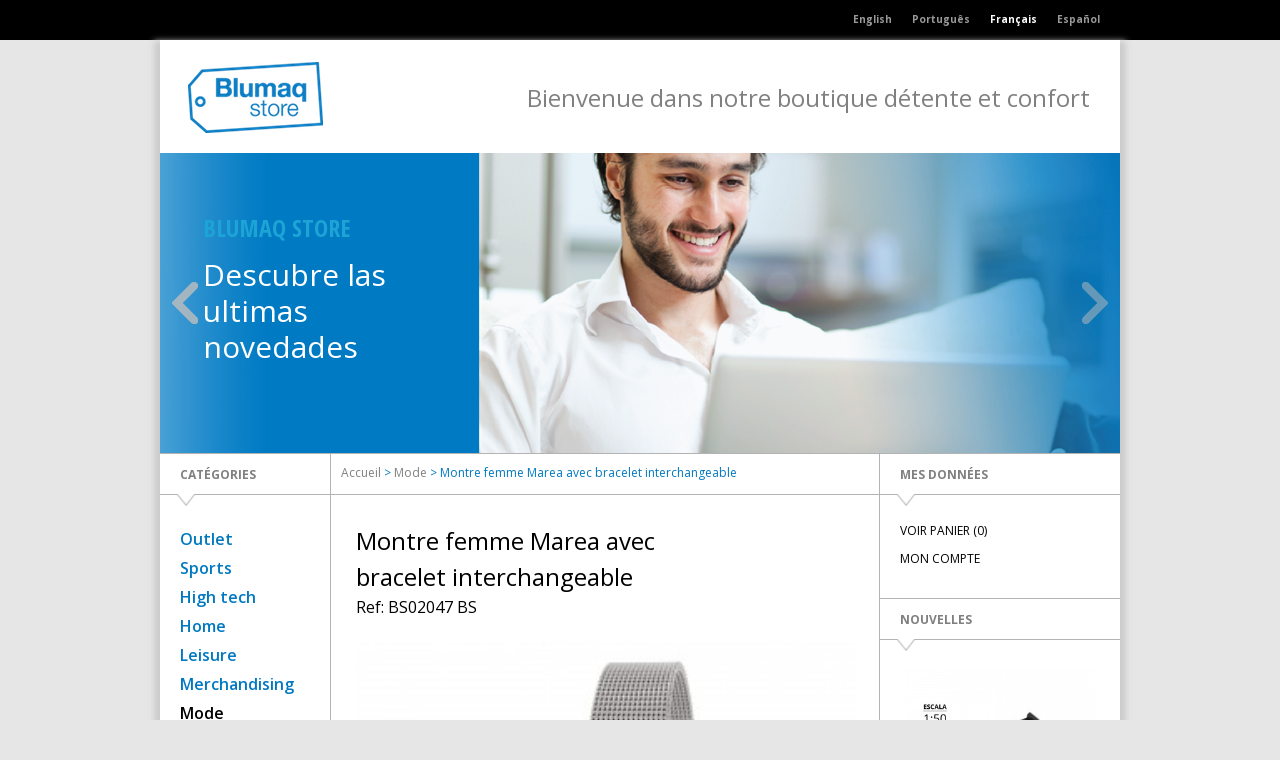

--- FILE ---
content_type: text/html; charset=UTF-8
request_url: http://store.blumaq.com/?product=reloj-senora-correa-intercambiable-marea&lang=FR
body_size: 9612
content:
<link rel="alternate" type="application/rss+xml" title="Blumaq Store &raquo; Montre femme Marea avec bracelet interchangeable Comments Feed" href="http://store.blumaq.com/?feed=rss2&#038;p=9639&#038;lang=FR" />
<script type='text/javascript' src='http://store.blumaq.com/wp-includes/js/jquery/jquery.js?ver=1.10.2'></script>
<script type='text/javascript' src='http://store.blumaq.com/wp-includes/js/jquery/jquery-migrate.min.js?ver=1.2.1'></script>
<link rel="EditURI" type="application/rsd+xml" title="RSD" href="http://store.blumaq.com/xmlrpc.php?rsd" />
<link rel="wlwmanifest" type="application/wlwmanifest+xml" href="http://store.blumaq.com/wp-includes/wlwmanifest.xml" /> 
<link rel='prev' title='Montre smartwatch Marea' href='http://store.blumaq.com/?product=reloj-smartwatch' />
<link rel='next' title='CAT972M Wheel loader with log fork' href='http://store.blumaq.com/?product=cat-972m-pala-ruedas' />
<meta name="generator" content="WordPress 3.8.1" />
<link rel='canonical' href='http://store.blumaq.com/?product=reloj-senora-correa-intercambiable-marea' />
<link rel='shortlink' href='http://store.blumaq.com/?p=9639' />
<meta http-equiv="X-UA-Compatible" content="IE=10">
<meta http-equiv="Content-Language" content="fr-FR" />
<style type="text/css" media="screen">
.qtrans_flag span { display:none }
.qtrans_flag { height:12px; width:18px; display:block }
.qtrans_flag_and_text { padding-left:20px }
.qtrans_flag_es { background:url(http://store.blumaq.com/wp-content/plugins/qtranslate/flags/es.png) no-repeat }
.qtrans_flag_FR { background:url(http://store.blumaq.com/wp-content/plugins/qtranslate/flags/fr.png) no-repeat }
.qtrans_flag_pt { background:url(http://store.blumaq.com/wp-content/plugins/qtranslate/flags/br.png) no-repeat }
.qtrans_flag_en { background:url(http://store.blumaq.com/wp-content/plugins/qtranslate/flags/gb.png) no-repeat }
</style>
<link hreflang="es" href="http://store.blumaq.com/?product=reloj-senora-correa-intercambiable-marea&amp;lang=es" rel="alternate" />
<link hreflang="pt" href="http://store.blumaq.com/?product=reloj-senora-correa-intercambiable-marea&amp;lang=pt" rel="alternate" />
<link hreflang="en" href="http://store.blumaq.com/?product=reloj-senora-correa-intercambiable-marea&amp;lang=en" rel="alternate" />
<link rel="alternate" type="application/rss+xml"  title="Nouveaux produits" href="http://store.blumaq.com/?post_type=product&amp;feed=rss2" />

<!-- WooCommerce Version -->
<meta name="generator" content="WooCommerce 2.0.20" />

<script type='text/javascript' src='http://store.blumaq.com/wp-content/plugins/woocommerce/assets/js/frontend/add-to-cart.min.js?ver=2.0.20'></script>
<script type='text/javascript' src='http://store.blumaq.com/wp-content/plugins/woocommerce/assets/js/frontend/single-product.min.js?ver=2.0.20'></script>
<script type='text/javascript' src='http://store.blumaq.com/wp-content/plugins/woocommerce/assets/js/jquery-blockui/jquery.blockUI.min.js?ver=2.60'></script>
<script type='text/javascript' src='http://store.blumaq.com/wp-content/plugins/woocommerce/assets/js/jquery-placeholder/jquery.placeholder.min.js?ver=2.0.20'></script>
<script type='text/javascript'>
/* <![CDATA[ */
var woocommerce_params = {"countries":"{\"AF\":[],\"AT\":[],\"BE\":[],\"BI\":[],\"CZ\":[],\"DE\":[],\"DK\":[],\"FI\":[],\"FR\":[],\"HU\":[],\"IS\":[],\"IL\":[],\"KR\":[],\"NL\":[],\"NO\":[],\"PL\":[],\"PT\":[],\"SG\":[],\"SK\":[],\"SI\":[],\"LK\":[],\"SE\":[],\"VN\":[],\"ZA\":{\"EC\":\"Cap-Oriental\",\"FS\":\"\\u00c9tat gratuit\",\"GP\":\"Gauteng\",\"KZN\":\"KwaZulu-Natal\",\"LP\":\"Limpopo\",\"MP\":\"Mpumalanga\",\"NC\":\"Cap-du-Nord\",\"NW\":\"Nord-Ouest\",\"WC\":\"Cap-Occidental\"},\"AU\":{\"ACT\":\"Australian Capital Territory\",\"NSW\":\"New South Wales\",\"NT\":\"Northern Territory\",\"QLD\":\"Queensland\",\"SA\":\"South Australia\",\"TAS\":\"Tasmania\",\"VIC\":\"Victoria\",\"WA\":\"Western Australia\"},\"BR\":{\"AC\":\"Acre\",\"AL\":\"Alagoas\",\"AP\":\"Amap\u00e1\",\"AM\":\"Amazonas\",\"BA\":\"Bahia\",\"CE\":\"Cear\u00e1\",\"DF\":\"Distrito Federal\",\"ES\":\"Esp\u00edrito Santo\",\"GO\":\"Goi\u00e1s\",\"MA\":\"Maranh\u00e3o\",\"MT\":\"Mato Grosso\",\"MS\":\"Mato Grosso do Sul\",\"MG\":\"Minas Gerais\",\"PA\":\"Par\u00e1\",\"PB\":\"Para\u00edba\",\"PR\":\"Paran\u00e1\",\"PE\":\"Pernambuco\",\"PI\":\"Piau\u00ed\",\"RJ\":\"Rio de Janeiro\",\"RN\":\"Rio Grande do Norte\",\"RS\":\"Rio Grande do Sul\",\"RO\":\"Rond\u00f4nia\",\"RR\":\"Roraima\",\"SC\":\"Santa Catarina\",\"SP\":\"S\u00e3o Paulo\",\"SE\":\"Sergipe\",\"TO\":\"Tocantins\"},\"CA\":{\"AB\":\"Alberta\",\"BC\":\"Colombie-Britannique\",\"MB\":\"Manitoba\",\"NB\":\"Nouveau-Brunswick\",\"NL\":\"Terre-Neuve\",\"NT\":\"Territoires du Nord-Ouest\",\"NS\":\"Nouvelle-\\u00c9cosse\",\"NU\":\"Nunavut\",\"ON\":\"Ontario\",\"PE\":\"\\u00cele du Prince-\\u00c9douard\",\"QC\":\"Qu\\u00e9bec\",\"SK\":\"Saskatchewan\",\"YT\":\"Yukon\"},\"CN\":{\"CN1\":\"Yunnan \\\/ \u4e91\u5357\",\"CN2\":\"Beijing \\\/ \u5317\u4eac\",\"CN3\":\"Tianjin \\\/ \u5929\u6d25\",\"CN4\":\"Hebei \\\/ \u6cb3\u5317\",\"CN5\":\"Shanxi \\\/ \u5c71\u897f\",\"CN6\":\"Mongolie-int\\u00e9rieure \\\/ \u5167\u8499\u53e4\",\"CN7\":\"Liaoning \\\/ \u8fbd\u5b81\",\"CN8\":\"Jilin \\\/ \u5409\u6797\",\"CN9\":\"Heilongjiang \\\/ \u9ed1\u9f99\u6c5f\",\"CN10\":\"Shanghai \\\/ \u4e0a\u6d77\",\"CN11\":\"Jiangsu \\\/ \u6c5f\u82cf\",\"CN12\":\"Zhejiang \\\/ \u6d59\u6c5f\",\"CN13\":\"Anhui \\\/ \u5b89\u5fbd\",\"CN14\":\"Fujian \\\/ \u798f\u5efa\",\"CN15\":\"Jiangxi \\\/ \u6c5f\u897f\",\"CN16\":\"Shandong \\\/ \u5c71\u4e1c\",\"CN17\":\"Henan \\\/ \u6cb3\u5357\",\"CN18\":\"Hubei \\\/ \u6e56\u5317\",\"CN19\":\"Hunan \\\/ \u6e56\u5357\",\"CN20\":\"Guangdong \\\/ \u5e7f\u4e1c\",\"CN21\":\"Guangxi Zhuang \\\/ \u5e7f\u897f\u58ee\u65cf\",\"CN22\":\"Hainan \\\/ \u6d77\u5357\",\"CN23\":\"Chongqing \\\/ \u91cd\u5e86\",\"CN24\":\"Sichuan \\\/ \u56db\u5ddd\",\"CN25\":\"Guizhou \\\/ \u8d35\u5dde\",\"CN26\":\"Shaanxi \\\/ \u9655\u897f\",\"CN27\":\"Gansu \\\/ \u7518\u8083\",\"CN28\":\"Qinghai \\\/ \u9752\u6d77\",\"CN29\":\"Ningxia Hui \\\/ \u5b81\u590f\",\"CN30\":\"Macau \\\/ \u6fb3\u95e8\",\"CN31\":\"Tibet \\\/ \u897f\u85cf\",\"CN32\":\"Xinjiang \\\/ \u65b0\u7586\"},\"ES\":{\"C\":\"A Coru\u00f1a\",\"VI\":\"\u00c1lava\",\"AB\":\"Albacete\",\"A\":\"Alicante\",\"AL\":\"Almer\u00eda\",\"O\":\"Asturias\",\"AV\":\"\u00c1vila\",\"BA\":\"Badajoz\",\"PM\":\"Baleares\",\"B\":\"Barcelona\",\"BU\":\"Burgos\",\"CC\":\"C\u00e1ceres\",\"CA\":\"C\u00e1diz\",\"S\":\"Cantabria\",\"CS\":\"Castell\u00f3n\",\"CE\":\"Ceuta\",\"CR\":\"Ciudad Real\",\"CO\":\"C\u00f3rdoba\",\"CU\":\"Cuenca\",\"GI\":\"Girona\",\"GR\":\"Granada\",\"GU\":\"Guadalajara\",\"SS\":\"Guip\u00fazcoa\",\"H\":\"Huelva\",\"HU\":\"Huesca\",\"J\":\"Ja\u00e9n\",\"LO\":\"La Rioja\",\"GC\":\"Las Palmas\",\"LE\":\"Le\u00f3n\",\"L\":\"Lleida\",\"LU\":\"Lugo\",\"M\":\"Madrid\",\"MA\":\"M\u00e1laga\",\"ML\":\"Melilla\",\"MU\":\"Murcia\",\"NA\":\"Navarra\",\"OR\":\"Ourense\",\"P\":\"Palencia\",\"PO\":\"Pontevedra\",\"SA\":\"Salamanca\",\"TF\":\"Santa Cruz de Tenerife\",\"SG\":\"Segovia\",\"SE\":\"Sevilla\",\"SO\":\"Soria\",\"T\":\"Tarragona\",\"TE\":\"Teruel\",\"TO\":\"Toledo\",\"V\":\"Valencia\",\"VA\":\"Valladolid\",\"BI\":\"Vizcaya\",\"ZA\":\"Zamora\",\"Z\":\"Zaragoza\"},\"HK\":{\"HONG KONG\":\"Hong Kong Island\",\"KOWLOON\":\"Kowloon\",\"NEW TERRITORIES\":\"Nouveaux Territoires\"},\"IN\":{\"AP\":\"Andhra Pradesh\",\"AR\":\"Arunachal Pradesh\",\"AS\":\"Assam\",\"BR\":\"Bihar\",\"CT\":\"Chhattisgarh\",\"GA\":\"Goa\",\"GJ\":\"Gujarat\",\"HR\":\"Haryana\",\"HP\":\"Himachal Pradesh\",\"JK\":\"Jammu-et-Cachemire\",\"JH\":\"Jharkhand\",\"KA\":\"Karnataka\",\"KL\":\"Kerala\",\"MP\":\"Madhya Pradesh\",\"MH\":\"Maharashtra\",\"MN\":\"Manipur\",\"ML\":\"Meghalaya\",\"MZ\":\"Mizoram\",\"NL\":\"Nagaland\",\"OR\":\"Orissa\",\"PB\":\"Punjab\",\"RJ\":\"Rajasthan\",\"SK\":\"Sikkim\",\"TN\":\"Tamil Nadu\",\"TR\":\"Tripura\",\"UT\":\"Uttaranchal\",\"UP\":\"Uttar Pradesh\",\"WB\":\"Bengale-Occidental\",\"AN\":\"\\u00celes Andaman-et-Nicobar\",\"CH\":\"Chandigarh\",\"DN\":\"Dadra et Nagar Haveli\",\"DD\":\"Daman et Diu\",\"DL\":\"Delhi\",\"LD\":\"Lakshadeep\",\"PY\":\"Pondich\\u00e9ry (Puducherry)\"},\"ID\":{\"AC\":\"Daerah Istimewa Aceh\",\"SU\":\"Sumatra du Nord\",\"SB\":\"Sumatra occidental\",\"RI\":\"Riau\",\"KR\":\"\\u00celes Riau\",\"JA\":\"Jambi\",\"SS\":\"Sumatra du Sud\",\"BB\":\"\\u00celes Bangka Belitung\",\"BE\":\"Bengkulu\",\"LA\":\"Lampung\",\"JK\":\"Jakarta\",\"JB\":\"Java occidental\",\"BT\":\"Banten\",\"JT\":\"Java central\",\"JI\":\"Java oriental\",\"YO\":\"Yogyakarta\",\"BA\":\"Bali\",\"NB\":\"Petites \\u00celes de la Sonde occidentales\",\"NT\":\"Petites \\u00celes de la Sonde orientales\",\"KB\":\"Kalimantan occidental\",\"KT\":\"Kalimantan central\",\"KI\":\"Kalimantan oriental\",\"KS\":\"Kalimantan du Sud\",\"KU\":\"Nord Kalimantan\",\"SA\":\"Sulawesi du Nord\",\"ST\":\"Sulawesi central\",\"SG\":\"Sulawesi du Sud-Est\",\"SR\":\"Sulawesi occidental\",\"SN\":\"Sulawesi du Sud\",\"GO\":\"Gorontalo\",\"MA\":\"Maluku\",\"MU\":\"Moluques du Nord\",\"PA\":\"Papouasie\",\"PB\":\"Papouasie occidentale\"},\"MY\":{\"JHR\":\"Johor\",\"KDH\":\"Kedah\",\"KTN\":\"Kelantan\",\"MLK\":\"Melaka\",\"NSN\":\"Negeri Sembilan\",\"PHG\":\"Pahang\",\"PRK\":\"Perak\",\"PLS\":\"Perlis\",\"PNG\":\"Pulau Pinang\",\"SBH\":\"Sabah\",\"SWK\":\"Sarawak\",\"SGR\":\"Selangor\",\"TRG\":\"Terengganu\",\"KUL\":\"W.P. Kuala Lumpur\",\"LBN\":\"W.P. Labuan\",\"PJY\":\"W.P. Putrajaya\"},\"NZ\":{\"NL\":\"Northland\",\"AK\":\"Auckland\",\"WA\":\"Waikato\",\"BP\":\"Bay of Plenty\",\"TK\":\"Taranaki\",\"HB\":\"Hawke\u2019s Bay\",\"MW\":\"Manawatu-Wanganui\",\"WE\":\"Wellington\",\"NS\":\"Nelson\",\"MB\":\"Marlborough\",\"TM\":\"Tasman\",\"WC\":\"West Coast\",\"CT\":\"Canterbury\",\"OT\":\"Otago\",\"SL\":\"Southland\"},\"TH\":{\"TH-37\":\"Amnat Charoen (\u0e2d\u0e33\u0e19\u0e32\u0e08\u0e40\u0e08\u0e23\u0e34\u0e0d)\",\"TH-15\":\"Ang Thong (\u0e2d\u0e48\u0e32\u0e07\u0e17\u0e2d\u0e07)\",\"TH-14\":\"Ayutthaya (\u0e1e\u0e23\u0e30\u0e19\u0e04\u0e23\u0e28\u0e23\u0e35\u0e2d\u0e22\u0e38\u0e18\u0e22\u0e32)\",\"TH-10\":\"Bangkok (\u0e01\u0e23\u0e38\u0e07\u0e40\u0e17\u0e1e\u0e21\u0e2b\u0e32\u0e19\u0e04\u0e23)\",\"TH-38\":\"Bueng Kan (\u0e1a\u0e36\u0e07\u0e01\u0e32\u0e2c)\",\"TH-31\":\"Buri Ram (\u0e1a\u0e38\u0e23\u0e35\u0e23\u0e31\u0e21\u0e22\u0e4c)\",\"TH-24\":\"Chachoengsao (\u0e09\u0e30\u0e40\u0e0a\u0e34\u0e07\u0e40\u0e17\u0e23\u0e32)\",\"TH-18\":\"Chai Nat (\u0e0a\u0e31\u0e22\u0e19\u0e32\u0e17)\",\"TH-36\":\"Chaiyaphum (\u0e0a\u0e31\u0e22\u0e20\u0e39\u0e21\u0e34)\",\"TH-22\":\"Chanthaburi (\u0e08\u0e31\u0e19\u0e17\u0e1a\u0e38\u0e23\u0e35)\",\"TH-50\":\"Chiang Mai (\u0e40\u0e0a\u0e35\u0e22\u0e07\u0e43\u0e2b\u0e21\u0e48)\",\"TH-57\":\"Chiang Rai (\u0e40\u0e0a\u0e35\u0e22\u0e07\u0e23\u0e32\u0e22)\",\"TH-20\":\"Chonburi (\u0e0a\u0e25\u0e1a\u0e38\u0e23\u0e35)\",\"TH-86\":\"Chumphon (\u0e0a\u0e38\u0e21\u0e1e\u0e23)\",\"TH-46\":\"Kalasin (\u0e01\u0e32\u0e2c\u0e2a\u0e34\u0e19\u0e18\u0e38\u0e4c)\",\"TH-62\":\"Kamphaeng Phet (\u0e01\u0e33\u0e41\u0e1e\u0e07\u0e40\u0e1e\u0e0a\u0e23)\",\"TH-71\":\"Kanchanaburi (\u0e01\u0e32\u0e0d\u0e08\u0e19\u0e1a\u0e38\u0e23\u0e35)\",\"TH-40\":\"Khon Kaen (\u0e02\u0e2d\u0e19\u0e41\u0e01\u0e48\u0e19)\",\"TH-81\":\"Krabi (\u0e01\u0e23\u0e30\u0e1a\u0e35\u0e48)\",\"TH-52\":\"Lampang (\u0e25\u0e33\u0e1b\u0e32\u0e07)\",\"TH-51\":\"Lamphun (\u0e25\u0e33\u0e1e\u0e39\u0e19)\",\"TH-42\":\"Loei (\u0e40\u0e25\u0e22)\",\"TH-16\":\"Lopburi (\u0e25\u0e1e\u0e1a\u0e38\u0e23\u0e35)\",\"TH-58\":\"Mae Hong Son (\u0e41\u0e21\u0e48\u0e2e\u0e48\u0e2d\u0e07\u0e2a\u0e2d\u0e19)\",\"TH-44\":\"Maha Sarakham (\u0e21\u0e2b\u0e32\u0e2a\u0e32\u0e23\u0e04\u0e32\u0e21)\",\"TH-49\":\"Mukdahan (\u0e21\u0e38\u0e01\u0e14\u0e32\u0e2b\u0e32\u0e23)\",\"TH-26\":\"Nakhon Nayok (\u0e19\u0e04\u0e23\u0e19\u0e32\u0e22\u0e01)\",\"TH-73\":\"Nakhon Pathom (\u0e19\u0e04\u0e23\u0e1b\u0e10\u0e21)\",\"TH-48\":\"Nakhon Phanom (\u0e19\u0e04\u0e23\u0e1e\u0e19\u0e21)\",\"TH-30\":\"Nakhon Ratchasima (\u0e19\u0e04\u0e23\u0e23\u0e32\u0e0a\u0e2a\u0e35\u0e21\u0e32)\",\"TH-60\":\"Nakhon Sawan (\u0e19\u0e04\u0e23\u0e2a\u0e27\u0e23\u0e23\u0e04\u0e4c)\",\"TH-80\":\"Nakhon Si Thammarat (\u0e19\u0e04\u0e23\u0e28\u0e23\u0e35\u0e18\u0e23\u0e23\u0e21\u0e23\u0e32\u0e0a)\",\"TH-55\":\"Nan (\u0e19\u0e48\u0e32\u0e19)\",\"TH-96\":\"Narathiwat (\u0e19\u0e23\u0e32\u0e18\u0e34\u0e27\u0e32\u0e2a)\",\"TH-39\":\"Nong Bua Lam Phu (\u0e2b\u0e19\u0e2d\u0e07\u0e1a\u0e31\u0e27\u0e25\u0e33\u0e20\u0e39)\",\"TH-43\":\"Nong Khai (\u0e2b\u0e19\u0e2d\u0e07\u0e04\u0e32\u0e22)\",\"TH-12\":\"Nonthaburi (\u0e19\u0e19\u0e17\u0e1a\u0e38\u0e23\u0e35)\",\"TH-13\":\"Pathum Thani (\u0e1b\u0e17\u0e38\u0e21\u0e18\u0e32\u0e19\u0e35)\",\"TH-94\":\"Pattani (\u0e1b\u0e31\u0e15\u0e15\u0e32\u0e19\u0e35)\",\"TH-82\":\"Phang Nga (\u0e1e\u0e31\u0e07\u0e07\u0e32)\",\"TH-93\":\"Phatthalung (\u0e1e\u0e31\u0e17\u0e25\u0e38\u0e07)\",\"TH-56\":\"Phayao (\u0e1e\u0e30\u0e40\u0e22\u0e32)\",\"TH-67\":\"Phetchabun (\u0e40\u0e1e\u0e0a\u0e23\u0e1a\u0e39\u0e23\u0e13\u0e4c)\",\"TH-76\":\"Phetchaburi (\u0e40\u0e1e\u0e0a\u0e23\u0e1a\u0e38\u0e23\u0e35)\",\"TH-66\":\"Phichit (\u0e1e\u0e34\u0e08\u0e34\u0e15\u0e23)\",\"TH-65\":\"Phitsanulok (\u0e1e\u0e34\u0e29\u0e13\u0e38\u0e42\u0e25\u0e01)\",\"TH-54\":\"Phrae (\u0e41\u0e1e\u0e23\u0e48)\",\"TH-83\":\"Phuket (\u0e20\u0e39\u0e40\u0e01\u0e47\u0e15)\",\"TH-25\":\"Prachin Buri (\u0e1b\u0e23\u0e32\u0e08\u0e35\u0e19\u0e1a\u0e38\u0e23\u0e35)\",\"TH-77\":\"Prachuap Khiri Khan (\u0e1b\u0e23\u0e30\u0e08\u0e27\u0e1a\u0e04\u0e35\u0e23\u0e35\u0e02\u0e31\u0e19\u0e18\u0e4c)\",\"TH-85\":\"Ranong (\u0e23\u0e30\u0e19\u0e2d\u0e07)\",\"TH-70\":\"Ratchaburi (\u0e23\u0e32\u0e0a\u0e1a\u0e38\u0e23\u0e35)\",\"TH-21\":\"Rayong (\u0e23\u0e30\u0e22\u0e2d\u0e07)\",\"TH-45\":\"Roi Et (\u0e23\u0e49\u0e2d\u0e22\u0e40\u0e2d\u0e47\u0e14)\",\"TH-27\":\"Sa Kaeo (\u0e2a\u0e23\u0e30\u0e41\u0e01\u0e49\u0e27)\",\"TH-47\":\"Sakon Nakhon (\u0e2a\u0e01\u0e25\u0e19\u0e04\u0e23)\",\"TH-11\":\"Samut Prakan (\u0e2a\u0e21\u0e38\u0e17\u0e23\u0e1b\u0e23\u0e32\u0e01\u0e32\u0e23)\",\"TH-74\":\"Samut Sakhon (\u0e2a\u0e21\u0e38\u0e17\u0e23\u0e2a\u0e32\u0e04\u0e23)\",\"TH-75\":\"Samut Songkhram (\u0e2a\u0e21\u0e38\u0e17\u0e23\u0e2a\u0e07\u0e04\u0e23\u0e32\u0e21)\",\"TH-19\":\"Saraburi (\u0e2a\u0e23\u0e30\u0e1a\u0e38\u0e23\u0e35)\",\"TH-91\":\"Satun (\u0e2a\u0e15\u0e39\u0e25)\",\"TH-17\":\"Sing Buri (\u0e2a\u0e34\u0e07\u0e2b\u0e4c\u0e1a\u0e38\u0e23\u0e35)\",\"TH-33\":\"Sisaket (\u0e28\u0e23\u0e35\u0e2a\u0e30\u0e40\u0e01\u0e29)\",\"TH-90\":\"Songkhla (\u0e2a\u0e07\u0e02\u0e25\u0e32)\",\"TH-64\":\"Sukhothai (\u0e2a\u0e38\u0e42\u0e02\u0e17\u0e31\u0e22)\",\"TH-72\":\"Suphan Buri (\u0e2a\u0e38\u0e1e\u0e23\u0e23\u0e13\u0e1a\u0e38\u0e23\u0e35)\",\"TH-84\":\"Surat Thani (\u0e2a\u0e38\u0e23\u0e32\u0e29\u0e0e\u0e23\u0e4c\u0e18\u0e32\u0e19\u0e35)\",\"TH-32\":\"Surin (\u0e2a\u0e38\u0e23\u0e34\u0e19\u0e17\u0e23\u0e4c)\",\"TH-63\":\"Tak (\u0e15\u0e32\u0e01)\",\"TH-92\":\"Trang (\u0e15\u0e23\u0e31\u0e07)\",\"TH-23\":\"Trat (\u0e15\u0e23\u0e32\u0e14)\",\"TH-34\":\"Ubon Ratchathani (\u0e2d\u0e38\u0e1a\u0e25\u0e23\u0e32\u0e0a\u0e18\u0e32\u0e19\u0e35)\",\"TH-41\":\"Udon Thani (\u0e2d\u0e38\u0e14\u0e23\u0e18\u0e32\u0e19\u0e35)\",\"TH-61\":\"Uthai Thani (\u0e2d\u0e38\u0e17\u0e31\u0e22\u0e18\u0e32\u0e19\u0e35)\",\"TH-53\":\"Uttaradit (\u0e2d\u0e38\u0e15\u0e23\u0e14\u0e34\u0e15\u0e16\u0e4c)\",\"TH-95\":\"Yala (\u0e22\u0e30\u0e25\u0e32)\",\"TH-35\":\"Yasothon (\u0e22\u0e42\u0e2a\u0e18\u0e23)\"},\"US\":{\"AL\":\"Alabama\",\"AK\":\"Alaska\",\"AZ\":\"Arizona\",\"AR\":\"Arkansas\",\"CA\":\"California\",\"CO\":\"Colorado\",\"CT\":\"Connecticut\",\"DE\":\"Delaware\",\"DC\":\"District Of Columbia\",\"FL\":\"Florida\",\"GA\":\"Georgia\",\"HI\":\"Hawaii\",\"ID\":\"Idaho\",\"IL\":\"Illinois\",\"IN\":\"Indiana\",\"IA\":\"Iowa\",\"KS\":\"Kansas\",\"KY\":\"Kentucky\",\"LA\":\"Louisiana\",\"ME\":\"Maine\",\"MD\":\"Maryland\",\"MA\":\"Massachusetts\",\"MI\":\"Michigan\",\"MN\":\"Minnesota\",\"MS\":\"Mississippi\",\"MO\":\"Missouri\",\"MT\":\"Montana\",\"NE\":\"Nebraska\",\"NV\":\"Nevada\",\"NH\":\"New Hampshire\",\"NJ\":\"New Jersey\",\"NM\":\"New Mexico\",\"NY\":\"New York\",\"NC\":\"North Carolina\",\"ND\":\"North Dakota\",\"OH\":\"Ohio\",\"OK\":\"Oklahoma\",\"OR\":\"Oregon\",\"PA\":\"Pennsylvania\",\"RI\":\"Rhode Island\",\"SC\":\"South Carolina\",\"SD\":\"South Dakota\",\"TN\":\"Tennessee\",\"TX\":\"Texas\",\"UT\":\"Utah\",\"VT\":\"Vermont\",\"VA\":\"Virginia\",\"WA\":\"Washington\",\"WV\":\"West Virginia\",\"WI\":\"Wisconsin\",\"WY\":\"Wyoming\",\"AA\":\"Forces arm\\u00e9es am\\u00e9ricaines (AA\\u00b0\",\"AE\":\"Forces arm\\u00e9es am\\u00e9ricaines (AE)\",\"AP\":\"Forces arm\\u00e9es am\\u00e9ricaines (AP)\",\"AS\":\"American Samoa\",\"GU\":\"Guam\",\"MP\":\"Northern Mariana Islands\",\"PR\":\"Puerto Rico\",\"UM\":\"US Minor Outlying Islands\",\"VI\":\"\\u00celes Vierges des \\u00c9tats-Unis\"}}","plugin_url":"http:\/\/store.blumaq.com\/wp-content\/plugins\/woocommerce","ajax_url":"\/wp-admin\/admin-ajax.php","ajax_loader_url":"http:\/\/store.blumaq.com\/wp-content\/plugins\/woocommerce\/assets\/images\/ajax-loader@2x.gif","i18n_select_state_text":"S\u00e9lectionnez une option\u2026","i18n_required_rating_text":"Veuillez s\u00e9lectionner un classement","i18n_no_matching_variations_text":"D\u00e9sol\u00e9, aucun produit ne r\u00e9pond \u00e0 vos crit\u00e8res. Veuillez choisir une combinaison diff\u00e9rente.","i18n_required_text":"requis","i18n_view_cart":"Voir panier \u2192","review_rating_required":"yes","update_order_review_nonce":"b545c38a05","apply_coupon_nonce":"4c1efdf53c","option_guest_checkout":"no","checkout_url":"\/wp-admin\/admin-ajax.php?action=woocommerce-checkout","is_checkout":"0","update_shipping_method_nonce":"0e044646e2","cart_url":"http:\/\/store.blumaq.com\/?page_id=6&lang=FR","cart_redirect_after_add":"no"};
/* ]]> */
</script>
<script type='text/javascript' src='http://store.blumaq.com/wp-content/plugins/woocommerce/assets/js/frontend/woocommerce.min.js?ver=2.0.20'></script>
<script type='text/javascript' src='http://store.blumaq.com/wp-content/plugins/woocommerce/assets/js/jquery-cookie/jquery.cookie.min.js?ver=1.3.1'></script>
<script type='text/javascript' src='http://store.blumaq.com/wp-content/plugins/woocommerce/assets/js/frontend/cart-fragments.min.js?ver=2.0.20'></script>
<meta http-equiv="X-UA-Compatible" content="IE=10">
<link rel="stylesheet" type="text/css" href="http://store.blumaq.com/wp-content/themes/blumaq-store/css/header.css" />
<link rel="stylesheet" type="text/css" href="http://store.blumaq.com/wp-content/themes/blumaq-store/css/footer.css" />
<link rel="stylesheet" type="text/css" href="http://store.blumaq.com/wp-content/themes/blumaq-store/css/sidebar.css" />
<link rel="stylesheet" type="text/css" href="http://store.blumaq.com/wp-content/themes/blumaq-store/css/style.css" />
<link rel="stylesheet" type="text/css" href="http://store.blumaq.com/wp-content/themes/blumaq-store/css/common-shop.css" />

<link rel="stylesheet" type="text/css" href="http://store.blumaq.com/wp-content/themes/blumaq-store/960/reset.css" />
<link rel="stylesheet" type="text/css" href="http://store.blumaq.com/wp-content/themes/blumaq-store/960/text.css" />
<link rel="stylesheet" type="text/css" href="http://store.blumaq.com/wp-content/themes/blumaq-store/960/960.css" />

<link href='http://fonts.googleapis.com/css?family=Open+Sans+Condensed:700' rel='stylesheet' type='text/css'>
<link href='http://fonts.googleapis.com/css?family=Open+Sans:600italic,400,700,600' rel='stylesheet' type='text/css'>

<script src="http://store.blumaq.com/wp-content/themes/blumaq-store/js/bjqs.js"></script>
<script src="http://store.blumaq.com/?lang=FR/wp-content/plugins/woocommerce/assets/js/frontend/add-to-cart-variation.min.js"></script>


<link rel="stylesheet" type="text/css" href="http://store.blumaq.com/wp-content/themes/blumaq-store/css/bjqs.css" />

<link rel="shortcut icon" href="http://store.blumaq.com/wp-content/themes/blumaq-store/favicon.ico" />

<title>Blumaq Store</title>

</head>
<body>

    
    

    <div id="top-bar">
        <div class="container_12 top-header">
            <div class="lang-menu">
                <ul class="qtrans_language_chooser" id="qtranslate-chooser"><li class="lang-es"><a href="http://store.blumaq.com/?product=reloj-senora-correa-intercambiable-marea&amp;lang=es" hreflang="es" title="Español"><span>Español</span></a></li><li class="lang-FR active"><a href="http://store.blumaq.com/?product=reloj-senora-correa-intercambiable-marea&amp;lang=FR" hreflang="FR" title="Français"><span>Français</span></a></li><li class="lang-pt"><a href="http://store.blumaq.com/?product=reloj-senora-correa-intercambiable-marea&amp;lang=pt" hreflang="pt" title="Português"><span>Português</span></a></li><li class="lang-en"><a href="http://store.blumaq.com/?product=reloj-senora-correa-intercambiable-marea&amp;lang=en" hreflang="en" title="English"><span>English</span></a></li></ul><div class="qtrans_widget_end"></div>            </div>
        </div>
    </div>
    <div id="container" class="container_12">
        <div id="header">
            <div id="image-header" class="grid_3">
                <a href="/?lang=FR"><img src="http://store.blumaq.com/wp-content/themes/blumaq-store/images/blumaq.png"></a>
            </div>
            <div class="grid_8" id="top-title" ><h1>Bienvenue dans notre boutique détente et confort</h1></div>
        </div>
        
        <script>
            jQuery(document).ready(function($) {
                $('#head-slideshow').bjqs({
                    'height' : 300,
                    'width' : 960,
                    'responsive' : true,
                    'showcontrols' : true,
                    'centercontrols' : false,
                    'nexttext' : '',
                    'prevtext' : '',
                    'showmarkers' : false,
                    'animtype' : 'slide',
                    'automatic' : true
                });
            });
        </script>

        
        <div id="head-slideshow" class="grid_12">
            <ul class="bjqs">
                                <li>
                        <img width="1920" height="575" src="http://store.blumaq.com/wp-content/uploads/2013/12/banner-BS.jpg" class="attachment-full wp-post-image" alt="banner-BS" />                    
                        <div class="slide-content">
                            <h2>BLUMAQ STORE</h2>
<p>Descubre las ultimas novedades</p>                        </div>
                    </li>
                
                                <li>
                        <img width="1920" height="575" src="http://store.blumaq.com/wp-content/uploads/2013/12/banner-012.png" class="attachment-full wp-post-image" alt="banner-01" />                    
                        <div class="slide-content">
                            <h2>BLUMAQ STORE</h2>
<p>Echangez vos points contre des cadeaux exclusifs.</p>                        </div>
                    </li>
                
                                <li>
                        <img width="1920" height="575" src="http://store.blumaq.com/wp-content/uploads/2019/10/banner-BS-outlet1.jpg" class="attachment-full wp-post-image" alt="banner BS outlet" />                    
                        <div class="slide-content">
                            <h2>BLUMAQ STORE OUTLET</h2>
<p>Aprovecha las últimas unidades al 50%</p>                        </div>
                    </li>
                
                        </ul>
             
        </div>


	<div id="main_wrapper" class="three_column"><div class="grid_2" id="category-list">


	<div class="category-list-group">
		<div class="category-list-group-title">
			<h3>CATÉGORIES</h3>
			<div class="category-list-bottom-border"></div>
			<div class="category-list-bottom-span"></div>
		</div>
		<div class="category-list-group-content">
			
			
			<ul class="menu">

						    		<li>
		    			<a href="http://store.blumaq.com/?product_cat=outlet&amp;lang=FR" class=" category-button">Outlet</a>
					</li>
						    		<li>
		    			<a href="http://store.blumaq.com/?product_cat=sports&amp;lang=FR" class=" category-button">Sports</a>
					</li>
						    		<li>
		    			<a href="http://store.blumaq.com/?product_cat=electronic&amp;lang=FR" class=" category-button">High tech</a>
					</li>
						    		<li>
		    			<a href="http://store.blumaq.com/?product_cat=home&amp;lang=FR" class=" category-button">Home</a>
					</li>
						    		<li>
		    			<a href="http://store.blumaq.com/?product_cat=leisure&amp;lang=FR" class=" category-button">Leisure</a>
					</li>
						    		<li>
		    			<a href="http://store.blumaq.com/?product_cat=merchandasing&amp;lang=FR" class=" category-button">Merchandising</a>
					</li>
						    		<li>
		    			<a href="http://store.blumaq.com/?product_cat=mode&amp;lang=FR" class="black category-button">Mode</a>
					</li>
						    		<li>
		    			<a href="http://store.blumaq.com/?product_cat=engine&amp;lang=FR" class=" category-button">Moteur</a>
					</li>
						    		<li>
		    			<a href="http://store.blumaq.com/?product_cat=office&amp;lang=FR" class=" category-button">Bureau</a>
					</li>
						    		<li>
		    			<a href="http://store.blumaq.com/?product_cat=work-shop&amp;lang=FR" class=" category-button">Atelier</a>
					</li>
							
			</ul>
		
		</div>
	</div>

</div><div id="page" class="woocommerce-wrapper grid_7">		<div class="content-group">
			<div class="content-group-title">
				<nav class="woocommerce-breadcrumb" itemprop="breadcrumb"><a class="home" href="http://store.blumaq.com">Accueil</a> > <a href="http://store.blumaq.com/?product_cat=mode&amp;lang=FR">Mode</a> > Montre femme Marea avec bracelet interchangeable</nav>				<div class="content-bottom-full-border"></div>
			</div>
			<div class="content-group-inner-content">
		
		
			

<div itemscope itemtype="http://schema.org/Product" id="product-9639" class="post-9639 product type-product status-publish hentry instock">

	<h1 itemprop="name" class="product_title entry-title size-big semi-bold grid_4">Montre femme Marea avec bracelet interchangeable</h1>			<p class="grid_4" style="margin-bottom:20px !important; font-size:16px !important;">Ref: BS02047 BS</p>
		<div class="images">

	<a href="http://store.blumaq.com/wp-content/uploads/2023/03/B4127803-11.jpg" itemprop="image" class="woocommerce-main-image zoom" title="Conjunto reloj señora  correa intercambiable"  rel="prettyPhoto"><img width="300" height="300" src="http://store.blumaq.com/wp-content/uploads/2023/03/B4127803-11-300x300.jpg" class="attachment-shop_single wp-post-image" alt="Conjunto reloj señora  correa intercambiable" title="Conjunto reloj señora  correa intercambiable" /></a>
	
</div>

	<div class="summary entry-summary">

		
	
		<div class="panel entry-content" id="tab-description">
			
<div class="grid_4">Ensemble de montre pour femme avec bracelet interchangeable.

Mouvement japonais : 3 aiguilles.
Diamètre du boîtier : 32 mm.
Matériau du boîtier : métal.
Matériau du bracelet : acier + bracelet supplémentaire en cuir bleu clair.
Cadran : bleu clair avec strass.
Étanchéité : 3 ATM.</div>		</div>

	

	<div itemprop="offers" itemscope itemtype="http://schema.org/Offer">

		<p itemprop="price" class="main-price size-big semibold blue">30 €</p>

		<meta itemprop="priceCurrency" content="EUR" />
		<link itemprop="availability" href="http://schema.org/InStock" />

	</div>



	
	<form class="cart" method="post" enctype='multipart/form-data'>

	 	
	 	<div class="quantity">CANTIDAD <input type="number" step="1" min="1"  name="quantity" value="1" title="Qté" class="input-text qty text" /></div>

	 	<input type="hidden" name="add-to-cart" value="9639" />

	 	<button type="submit" class="single_add_to_cart_button button alt blue-button bold"> > AJOUTER AU PANIER</button>

	 	
	</form>

	


	</div><!-- .summary -->

			</div>
	</div>
	<div class="content-group">
		<div class="content-group-title">
			<h3>PRODUITS EN RELATION</h3>
			<div class="content-bottom-border"></div>
			<div class="content-bottom-span"></div>
		</div>
		<div class="content-group-inner-content">

			<ul class="products">
				
					
<li class="post-9883 product type-product status-publish hentry first instock">

	
	<a href="http://store.blumaq.com/?product=mochila-deportiva&#038;lang=FR">

		<img width="150" height="150" src="http://store.blumaq.com/wp-content/uploads/2023/06/MOCHILA-DEPORTIVA-150x150.jpg" class="attachment-shop_catalog wp-post-image" alt="MOCHILA-DEPORTIVA" />
		<h3 class="black bold blue-hover">Sac à dos de sport</h3>

		
	<p class="price size-medium bold blue">12.00 €</p>
			<p class="grey blue-hover">VER PRODUCTO</p>
		
	</a>

	
</li>


				
					
<li class="post-11140 product type-product status-publish hentry last instock">

	
	<a href="http://store.blumaq.com/?product=camiseta-mujer-negra-blumaq&#038;lang=FR">

		<img width="150" height="150" src="http://store.blumaq.com/wp-content/uploads/2024/04/camiseta-basica-mujer-negra-150x150.jpg" class="attachment-shop_catalog wp-post-image" alt="camiseta-basica-mujer-negra" />
		<h3 class="black bold blue-hover">T-shirt femme noir Blumaq</h3>

		
	<p class="price size-medium bold blue">9.00 €</p>
			<p class="grey blue-hover">VER PRODUCTO</p>
		
	</a>

	
</li>


				
			</ul>
	


</div><!-- #product-9639 -->


		
	</div></div></div>
<div class="grid_4" id="sidebar">


	<div class="sidebar-group">
		<div class="sidebar-group-white-title">
			<h3>MES DONNÉES</h3>
			<div class=" sidebar-bottom-border"></div>
			<div class="sidebar-bottom-span"></div>
		</div>
		<div class="sidebar-group-content">
			
			<ul id="shop-menu">
					            <li><a href="http://store.blumaq.com/?page_id=6&amp;lang=FR" class="cesta">VOIR PANIER  (0)</a></li>
	            <li><a href="http://store.blumaq.com/?page_id=8&amp;lang=FR">MON COMPTE</a></li>
	            	        </ul>
            

		</div>
	</div>

	<div class="sidebar-group">
		<div class="sidebar-group-white-title">
			<h3>NOUVELLES</h3>
			<div class=" sidebar-bottom-border"></div>
			<div class="sidebar-bottom-span"></div>
		</div>
		<div class="sidebar-group-content">
			
			<ul id="new-products">
									
						<li>
							<a href="http://store.blumaq.com/?product=cat-20-tractor-modelo-100-aniversario">
								<img width="300" height="300" src="http://store.blumaq.com/wp-content/uploads/2025/12/CAT-20-100-ANIVERSARIO-300x300.jpg" class="attachment-medium wp-post-image" alt="CAT 20 100 ANIVERSARIO" />								<h5 class="black-hover">Tracteur CAT 20 – Modèle 100e anniversaire</h5>
								<p class="grey"></p>
								<p class='black price'>34 €</p>
							</a>
						</li>
												
						<li>
							<a href="http://store.blumaq.com/?product=reloj-smartwatch-eco">
								<img width="300" height="300" src="http://store.blumaq.com/wp-content/uploads/2025/10/smartwatch-eco-300x300.jpg" class="attachment-medium wp-post-image" alt="smartwatch eco" />								<h5 class="black-hover">Smartwatch SLIM</h5>
								<p class="grey"></p>
								<p class='black price'>30 €</p>
							</a>
						</li>
									</ul>

		</div>
	</div>

</div>
</div>
	
	</div><!-close container div-!>
	<div id="footer" >
		
		<div class="container_12">
			<div id="image-footer" class="grid_2">
				<img src="http://store.blumaq.com/wp-content/themes/blumaq-store/images/blumaq-white.png"/>
			</div>

			<div id="footer-menu" class="grid_6">

				<ul id="menu-footer" class="menu"><li id="menu-item-69" class="menu-item menu-item-type-post_type menu-item-object-page menu-item-69"><a href="http://store.blumaq.com/?page_id=50&amp;lang=FR">contactez-nous</a></li>
<li id="menu-item-6802" class="menu-item menu-item-type-post_type menu-item-object-page menu-item-6802"><a href="http://store.blumaq.com/?page_id=6800&amp;lang=FR">(español) bases de la promoción</a></li>
</ul>            

			</div>
			
		</div>
	
		<div class="footer-blue-bar">
			<div class="container_12">
				<div class="grid_4"></div>
				<div class="grid_4">
				  <p>© Blumaq S.A. 2019</p></div>
				<ul id="menu-info-menu" class="menu"><li id="menu-item-2792" class="menu-item menu-item-type-post_type menu-item-object-page menu-item-2792"><a href="http://store.blumaq.com/?page_id=2790&amp;lang=FR">politique de cookies</a></li>
<li id="menu-item-2793" class="menu-item menu-item-type-post_type menu-item-object-page menu-item-2793"><a href="http://store.blumaq.com/?page_id=42&amp;lang=FR">politique de confidentialité</a></li>
</ul>			</div>
		</div>

	</div>
	
</body>
</html>

--- FILE ---
content_type: text/html; charset=UTF-8
request_url: http://store.blumaq.com/?lang=FR/wp-content/plugins/woocommerce/assets/js/frontend/add-to-cart-variation.min.js
body_size: 9015
content:

<!DOCTYPE html>
<html lang="es-ES">
<head>

<meta http-equiv="X-UA-Compatible" content="IE=10">

<link rel="stylesheet" type="text/css" href="http://store.blumaq.com/wp-content/themes/blumaq-store/css/inicio.css" />



<link rel="alternate" type="application/rss+xml" title="Blumaq Store &raquo; Inicio RSS de los comentarios" href="http://store.blumaq.com/?feed=rss2&#038;page_id=18" />
<script type='text/javascript' src='http://store.blumaq.com/wp-includes/js/jquery/jquery.js?ver=1.10.2'></script>
<script type='text/javascript' src='http://store.blumaq.com/wp-includes/js/jquery/jquery-migrate.min.js?ver=1.2.1'></script>
<link rel="EditURI" type="application/rsd+xml" title="RSD" href="http://store.blumaq.com/xmlrpc.php?rsd" />
<link rel="wlwmanifest" type="application/wlwmanifest+xml" href="http://store.blumaq.com/wp-includes/wlwmanifest.xml" /> 
<link rel='prev' title='Pedido confirmado' href='http://store.blumaq.com/?page_id=15' />
<link rel='next' title='Política de privacidad' href='http://store.blumaq.com/?page_id=42' />
<meta name="generator" content="WordPress 3.8.1" />
<link rel='canonical' href='http://store.blumaq.com/' />
<link rel='shortlink' href='http://store.blumaq.com/?p=18' />
<meta http-equiv="X-UA-Compatible" content="IE=10">
<meta http-equiv="Content-Language" content="es-ES" />
<style type="text/css" media="screen">
.qtrans_flag span { display:none }
.qtrans_flag { height:12px; width:18px; display:block }
.qtrans_flag_and_text { padding-left:20px }
.qtrans_flag_es { background:url(http://store.blumaq.com/wp-content/plugins/qtranslate/flags/es.png) no-repeat }
.qtrans_flag_FR { background:url(http://store.blumaq.com/wp-content/plugins/qtranslate/flags/fr.png) no-repeat }
.qtrans_flag_pt { background:url(http://store.blumaq.com/wp-content/plugins/qtranslate/flags/br.png) no-repeat }
.qtrans_flag_en { background:url(http://store.blumaq.com/wp-content/plugins/qtranslate/flags/gb.png) no-repeat }
</style>
<link hreflang="FR" href="http://store.blumaq.com/?lang=FR" rel="alternate" />
<link hreflang="pt" href="http://store.blumaq.com/?lang=pt" rel="alternate" />
<link hreflang="en" href="http://store.blumaq.com/?lang=en" rel="alternate" />


<!-- WooCommerce Version -->
<meta name="generator" content="WooCommerce 2.0.20" />

<script type='text/javascript' src='http://store.blumaq.com/wp-content/plugins/woocommerce/assets/js/frontend/add-to-cart.min.js?ver=2.0.20'></script>
<script type='text/javascript' src='http://store.blumaq.com/wp-content/plugins/woocommerce/assets/js/jquery-blockui/jquery.blockUI.min.js?ver=2.60'></script>
<script type='text/javascript' src='http://store.blumaq.com/wp-content/plugins/woocommerce/assets/js/jquery-placeholder/jquery.placeholder.min.js?ver=2.0.20'></script>
<script type='text/javascript'>
/* <![CDATA[ */
var woocommerce_params = {"countries":"{\"AF\":[],\"AT\":[],\"BE\":[],\"BI\":[],\"CZ\":[],\"DE\":[],\"DK\":[],\"FI\":[],\"FR\":[],\"HU\":[],\"IS\":[],\"IL\":[],\"KR\":[],\"NL\":[],\"NO\":[],\"PL\":[],\"PT\":[],\"SG\":[],\"SK\":[],\"SI\":[],\"LK\":[],\"SE\":[],\"VN\":[],\"AU\":{\"ACT\":\"Australian Capital Territory\",\"NSW\":\"New South Wales\",\"NT\":\"Northern Territory\",\"QLD\":\"Queensland\",\"SA\":\"South Australia\",\"TAS\":\"Tasmania\",\"VIC\":\"Victoria\",\"WA\":\"Western Australia\"},\"BR\":{\"AC\":\"Acre\",\"AL\":\"Alagoas\",\"AP\":\"Amap\u00e1\",\"AM\":\"Amazonas\",\"BA\":\"Bahia\",\"CE\":\"Cear\u00e1\",\"DF\":\"Distrito Federal\",\"ES\":\"Esp\u00edrito Santo\",\"GO\":\"Goi\u00e1s\",\"MA\":\"Maranh\u00e3o\",\"MT\":\"Mato Grosso\",\"MS\":\"Mato Grosso do Sul\",\"MG\":\"Minas Gerais\",\"PA\":\"Par\u00e1\",\"PB\":\"Para\u00edba\",\"PR\":\"Paran\u00e1\",\"PE\":\"Pernambuco\",\"PI\":\"Piau\u00ed\",\"RJ\":\"Rio de Janeiro\",\"RN\":\"Rio Grande do Norte\",\"RS\":\"Rio Grande do Sul\",\"RO\":\"Rond\u00f4nia\",\"RR\":\"Roraima\",\"SC\":\"Santa Catarina\",\"SP\":\"S\u00e3o Paulo\",\"SE\":\"Sergipe\",\"TO\":\"Tocantins\"},\"CA\":{\"AB\":\"Alberta\",\"BC\":\"British Columbia\",\"MB\":\"Manitoba\",\"NB\":\"New Brunswick\",\"NL\":\"Newfoundland\",\"NT\":\"Northwest Territories\",\"NS\":\"Nova Scotia\",\"NU\":\"Nunavut\",\"ON\":\"Ontario\",\"PE\":\"Prince Edward Island\",\"QC\":\"Quebec\",\"SK\":\"Saskatchewan\",\"YT\":\"Yukon Territory\"},\"CN\":{\"CN1\":\"Yunnan \\\/ \u4e91\u5357\",\"CN2\":\"Pek\\u00edn \\\/ \u5317\u4eac\",\"CN3\":\"Tianjin \\\/ \u5929\u6d25\",\"CN4\":\"Hebei \\\/ \u6cb3\u5317\",\"CN5\":\"Shanxi \\\/ \u5c71\u897f\",\"CN6\":\"Inner Mongolia \\\/ \u5167\u8499\u53e4\",\"CN7\":\"Liaoning \\\/ \u8fbd\u5b81\",\"CN8\":\"Jilin \\\/ \u5409\u6797\",\"CN9\":\"Heilongjiang \\\/ \u9ed1\u9f99\u6c5f\",\"CN10\":\"Shanghai \\\/ \u4e0a\u6d77\",\"CN11\":\"Jiangsu \\\/ \u6c5f\u82cf\",\"CN12\":\"Zhejiang \\\/ \u6d59\u6c5f\",\"CN13\":\"Anhui \\\/ \u5b89\u5fbd\",\"CN14\":\"Fujian \\\/ \u798f\u5efa\",\"CN15\":\"Jiangxi \\\/ \u6c5f\u897f\",\"CN16\":\"Shandong \\\/ \u5c71\u4e1c\",\"CN17\":\"Henan \\\/ \u6cb3\u5357\",\"CN18\":\"Hubei \\\/ \u6e56\u5317\",\"CN19\":\"Hunan \\\/ \u6e56\u5357\",\"CN20\":\"Guangdong \\\/ \u5e7f\u4e1c\",\"CN21\":\"Guangxi Zhuang \\\/ \u5e7f\u897f\u58ee\u65cf\",\"CN22\":\"Hainan \\\/ \u6d77\u5357\",\"CN23\":\"Chongqing \\\/ \u91cd\u5e86\",\"CN24\":\"Sichuan \\\/ \u56db\u5ddd\",\"CN25\":\"Guizhou \\\/ \u8d35\u5dde\",\"CN26\":\"Shaanxi \\\/ \u9655\u897f\",\"CN27\":\"Gansu \\\/ \u7518\u8083\",\"CN28\":\"Qinghai \\\/ \u9752\u6d77\",\"CN29\":\"Ningxia Hui \\\/ \u5b81\u590f\",\"CN30\":\"Macau \\\/ \u6fb3\u95e8\",\"CN31\":\"Tibet \\\/ \u897f\u85cf\",\"CN32\":\"Xinjiang \\\/ \u65b0\u7586\"},\"ES\":{\"C\":\"A Coru\u00f1a\",\"VI\":\"\u00c1lava\",\"AB\":\"Albacete\",\"A\":\"Alicante\",\"AL\":\"Almer\u00eda\",\"O\":\"Asturias\",\"AV\":\"\u00c1vila\",\"BA\":\"Badajoz\",\"PM\":\"Baleares\",\"B\":\"Barcelona\",\"BU\":\"Burgos\",\"CC\":\"C\u00e1ceres\",\"CA\":\"C\u00e1diz\",\"S\":\"Cantabria\",\"CS\":\"Castell\u00f3n\",\"CE\":\"Ceuta\",\"CR\":\"Ciudad Real\",\"CO\":\"C\u00f3rdoba\",\"CU\":\"Cuenca\",\"GI\":\"Girona\",\"GR\":\"Granada\",\"GU\":\"Guadalajara\",\"SS\":\"Guip\u00fazcoa\",\"H\":\"Huelva\",\"HU\":\"Huesca\",\"J\":\"Ja\u00e9n\",\"LO\":\"La Rioja\",\"GC\":\"Las Palmas\",\"LE\":\"Le\u00f3n\",\"L\":\"Lleida\",\"LU\":\"Lugo\",\"M\":\"Madrid\",\"MA\":\"M\u00e1laga\",\"ML\":\"Melilla\",\"MU\":\"Murcia\",\"NA\":\"Navarra\",\"OR\":\"Ourense\",\"P\":\"Palencia\",\"PO\":\"Pontevedra\",\"SA\":\"Salamanca\",\"TF\":\"Santa Cruz de Tenerife\",\"SG\":\"Segovia\",\"SE\":\"Sevilla\",\"SO\":\"Soria\",\"T\":\"Tarragona\",\"TE\":\"Teruel\",\"TO\":\"Toledo\",\"V\":\"Valencia\",\"VA\":\"Valladolid\",\"BI\":\"Vizcaya\",\"ZA\":\"Zamora\",\"Z\":\"Zaragoza\"},\"HK\":{\"HONG KONG\":\"Hong Kong Island\",\"KOWLOON\":\"Kowloon\",\"NEW TERRITORIES\":\"Nuevos territorios\"},\"IN\":{\"AP\":\"Andra Pradesh\",\"AR\":\"Arunachal Pradesh\",\"AS\":\"Assam\",\"BR\":\"Bihar\",\"CT\":\"Chhattisgarh\",\"GA\":\"Goa\",\"GJ\":\"Gujarat\",\"HR\":\"Haryana\",\"HP\":\"Himachal Pradesh\",\"JK\":\"Jammu and Kashmir\",\"JH\":\"Jharkhand\",\"KA\":\"Karnataka\",\"KL\":\"Kerala\",\"MP\":\"Madhya Pradesh\",\"MH\":\"Maharashtra\",\"MN\":\"Manipur\",\"ML\":\"Meghalaya\",\"MZ\":\"Mizoram\",\"NL\":\"Nagaland\",\"OR\":\"Orissa\",\"PB\":\"Punjab\",\"RJ\":\"Rajasthan\",\"SK\":\"Sikkim\",\"TN\":\"Tamil Nadu\",\"TR\":\"Tripura\",\"UT\":\"Uttaranchal\",\"UP\":\"Uttar Pradesh\",\"WB\":\"West Bengal\",\"AN\":\"Andaman and Nicobar Islands\",\"CH\":\"Chandigarh\",\"DN\":\"Dadar and Nagar Haveli\",\"DD\":\"Daman and Diu\",\"DL\":\"Delhi\",\"LD\":\"Lakshadeep\",\"PY\":\"Pondicherry (Puducherry)\"},\"ID\":{\"AC\":\"Daerah Istimewa Aceh\",\"SU\":\"Sumatera Utara\",\"SB\":\"Sumatera Barat\",\"RI\":\"Riau\",\"KR\":\"Kepulauan Riau\",\"JA\":\"Jambi\",\"SS\":\"Sumatera Selatan\",\"BB\":\"Bangka Belitung\",\"BE\":\"Bengkulu\",\"LA\":\"Lampung\",\"JK\":\"DKI Jakarta\",\"JB\":\"Jawa Barat\",\"BT\":\"Banten\",\"JT\":\"Jawa Tengah\",\"JI\":\"Jawa Timur\",\"YO\":\"Daerah Istimewa Yogyakarta\",\"BA\":\"Bali\",\"NB\":\"Nusa Tenggara Barat\",\"NT\":\"Nusa Tenggara Timur\",\"KB\":\"Kalimantan Barat\",\"KT\":\"Kalimantan Tengah\",\"KI\":\"Kalimantan Timur\",\"KS\":\"Kalimantan Selatan\",\"KU\":\"Kalimantan Utara\",\"SA\":\"Sulawesi Utara\",\"ST\":\"Sulawesi Tengah\",\"SG\":\"Sulawesi Tenggara\",\"SR\":\"Sulawesi Barat\",\"SN\":\"Sulawesi Selatan\",\"GO\":\"Gorontalo\",\"MA\":\"Maluku\",\"MU\":\"Maluku Utara\",\"PA\":\"Papua\",\"PB\":\"Papua Barat\"},\"MY\":{\"JHR\":\"Johor\",\"KDH\":\"Kedah\",\"KTN\":\"Kelantan\",\"MLK\":\"Melaka\",\"NSN\":\"Negeri Sembilan\",\"PHG\":\"Pahang\",\"PRK\":\"Perak\",\"PLS\":\"Perlis\",\"PNG\":\"Pulau Pinang\",\"SBH\":\"Sabah\",\"SWK\":\"Sarawak\",\"SGR\":\"Selangor\",\"TRG\":\"Terengganu\",\"KUL\":\"W.P. Kuala Lumpur\",\"LBN\":\"W.P. Labuan\",\"PJY\":\"W.P. Putrajaya\"},\"NZ\":{\"NL\":\"Northland\",\"AK\":\"Auckland\",\"WA\":\"Waikato\",\"BP\":\"Bay of Plenty\",\"TK\":\"Taranaki\",\"HB\":\"Hawke\u2019s Bay\",\"MW\":\"Manawatu-Wanganui\",\"WE\":\"Wellington\",\"NS\":\"Nelson\",\"MB\":\"Marlborough\",\"TM\":\"Tasman\",\"WC\":\"West Coast\",\"CT\":\"Canterbury\",\"OT\":\"Otago\",\"SL\":\"Southland\"},\"ZA\":{\"EC\":\"Eastern Cape\",\"FS\":\"Free State\",\"GP\":\"Gauteng\",\"KZN\":\"KwaZulu-Natal\",\"LP\":\"Limpopo\",\"MP\":\"Mpumalanga\",\"NC\":\"Northern Cape\",\"NW\":\"North West\",\"WC\":\"Western Cape\"},\"TH\":{\"TH-37\":\"Amnat Charoen (\u0e2d\u0e33\u0e19\u0e32\u0e08\u0e40\u0e08\u0e23\u0e34\u0e0d)\",\"TH-15\":\"Ang Thong (\u0e2d\u0e48\u0e32\u0e07\u0e17\u0e2d\u0e07)\",\"TH-14\":\"Ayutthaya (\u0e1e\u0e23\u0e30\u0e19\u0e04\u0e23\u0e28\u0e23\u0e35\u0e2d\u0e22\u0e38\u0e18\u0e22\u0e32)\",\"TH-10\":\"Bangkok (\u0e01\u0e23\u0e38\u0e07\u0e40\u0e17\u0e1e\u0e21\u0e2b\u0e32\u0e19\u0e04\u0e23)\",\"TH-38\":\"Bueng Kan (\u0e1a\u0e36\u0e07\u0e01\u0e32\u0e2c)\",\"TH-31\":\"Buri Ram (\u0e1a\u0e38\u0e23\u0e35\u0e23\u0e31\u0e21\u0e22\u0e4c)\",\"TH-24\":\"Chachoengsao (\u0e09\u0e30\u0e40\u0e0a\u0e34\u0e07\u0e40\u0e17\u0e23\u0e32)\",\"TH-18\":\"Chai Nat (\u0e0a\u0e31\u0e22\u0e19\u0e32\u0e17)\",\"TH-36\":\"Chaiyaphum (\u0e0a\u0e31\u0e22\u0e20\u0e39\u0e21\u0e34)\",\"TH-22\":\"Chanthaburi (\u0e08\u0e31\u0e19\u0e17\u0e1a\u0e38\u0e23\u0e35)\",\"TH-50\":\"Chiang Mai (\u0e40\u0e0a\u0e35\u0e22\u0e07\u0e43\u0e2b\u0e21\u0e48)\",\"TH-57\":\"Chiang Rai (\u0e40\u0e0a\u0e35\u0e22\u0e07\u0e23\u0e32\u0e22)\",\"TH-20\":\"Chonburi (\u0e0a\u0e25\u0e1a\u0e38\u0e23\u0e35)\",\"TH-86\":\"Chumphon (\u0e0a\u0e38\u0e21\u0e1e\u0e23)\",\"TH-46\":\"Kalasin (\u0e01\u0e32\u0e2c\u0e2a\u0e34\u0e19\u0e18\u0e38\u0e4c)\",\"TH-62\":\"Kamphaeng Phet (\u0e01\u0e33\u0e41\u0e1e\u0e07\u0e40\u0e1e\u0e0a\u0e23)\",\"TH-71\":\"Kanchanaburi (\u0e01\u0e32\u0e0d\u0e08\u0e19\u0e1a\u0e38\u0e23\u0e35)\",\"TH-40\":\"Khon Kaen (\u0e02\u0e2d\u0e19\u0e41\u0e01\u0e48\u0e19)\",\"TH-81\":\"Krabi (\u0e01\u0e23\u0e30\u0e1a\u0e35\u0e48)\",\"TH-52\":\"Lampang (\u0e25\u0e33\u0e1b\u0e32\u0e07)\",\"TH-51\":\"Lamphun (\u0e25\u0e33\u0e1e\u0e39\u0e19)\",\"TH-42\":\"Loei (\u0e40\u0e25\u0e22)\",\"TH-16\":\"Lopburi (\u0e25\u0e1e\u0e1a\u0e38\u0e23\u0e35)\",\"TH-58\":\"Mae Hong Son (\u0e41\u0e21\u0e48\u0e2e\u0e48\u0e2d\u0e07\u0e2a\u0e2d\u0e19)\",\"TH-44\":\"Maha Sarakham (\u0e21\u0e2b\u0e32\u0e2a\u0e32\u0e23\u0e04\u0e32\u0e21)\",\"TH-49\":\"Mukdahan (\u0e21\u0e38\u0e01\u0e14\u0e32\u0e2b\u0e32\u0e23)\",\"TH-26\":\"Nakhon Nayok (\u0e19\u0e04\u0e23\u0e19\u0e32\u0e22\u0e01)\",\"TH-73\":\"Nakhon Pathom (\u0e19\u0e04\u0e23\u0e1b\u0e10\u0e21)\",\"TH-48\":\"Nakhon Phanom (\u0e19\u0e04\u0e23\u0e1e\u0e19\u0e21)\",\"TH-30\":\"Nakhon Ratchasima (\u0e19\u0e04\u0e23\u0e23\u0e32\u0e0a\u0e2a\u0e35\u0e21\u0e32)\",\"TH-60\":\"Nakhon Sawan (\u0e19\u0e04\u0e23\u0e2a\u0e27\u0e23\u0e23\u0e04\u0e4c)\",\"TH-80\":\"Nakhon Si Thammarat (\u0e19\u0e04\u0e23\u0e28\u0e23\u0e35\u0e18\u0e23\u0e23\u0e21\u0e23\u0e32\u0e0a)\",\"TH-55\":\"Nan (\u0e19\u0e48\u0e32\u0e19)\",\"TH-96\":\"Narathiwat (\u0e19\u0e23\u0e32\u0e18\u0e34\u0e27\u0e32\u0e2a)\",\"TH-39\":\"Nong Bua Lam Phu (\u0e2b\u0e19\u0e2d\u0e07\u0e1a\u0e31\u0e27\u0e25\u0e33\u0e20\u0e39)\",\"TH-43\":\"Nong Khai (\u0e2b\u0e19\u0e2d\u0e07\u0e04\u0e32\u0e22)\",\"TH-12\":\"Nonthaburi (\u0e19\u0e19\u0e17\u0e1a\u0e38\u0e23\u0e35)\",\"TH-13\":\"Pathum Thani (\u0e1b\u0e17\u0e38\u0e21\u0e18\u0e32\u0e19\u0e35)\",\"TH-94\":\"Pattani (\u0e1b\u0e31\u0e15\u0e15\u0e32\u0e19\u0e35)\",\"TH-82\":\"Phang Nga (\u0e1e\u0e31\u0e07\u0e07\u0e32)\",\"TH-93\":\"Phatthalung (\u0e1e\u0e31\u0e17\u0e25\u0e38\u0e07)\",\"TH-56\":\"Phayao (\u0e1e\u0e30\u0e40\u0e22\u0e32)\",\"TH-67\":\"Phetchabun (\u0e40\u0e1e\u0e0a\u0e23\u0e1a\u0e39\u0e23\u0e13\u0e4c)\",\"TH-76\":\"Phetchaburi (\u0e40\u0e1e\u0e0a\u0e23\u0e1a\u0e38\u0e23\u0e35)\",\"TH-66\":\"Phichit (\u0e1e\u0e34\u0e08\u0e34\u0e15\u0e23)\",\"TH-65\":\"Phitsanulok (\u0e1e\u0e34\u0e29\u0e13\u0e38\u0e42\u0e25\u0e01)\",\"TH-54\":\"Phrae (\u0e41\u0e1e\u0e23\u0e48)\",\"TH-83\":\"Phuket (\u0e20\u0e39\u0e40\u0e01\u0e47\u0e15)\",\"TH-25\":\"Prachin Buri (\u0e1b\u0e23\u0e32\u0e08\u0e35\u0e19\u0e1a\u0e38\u0e23\u0e35)\",\"TH-77\":\"Prachuap Khiri Khan (\u0e1b\u0e23\u0e30\u0e08\u0e27\u0e1a\u0e04\u0e35\u0e23\u0e35\u0e02\u0e31\u0e19\u0e18\u0e4c)\",\"TH-85\":\"Ranong (\u0e23\u0e30\u0e19\u0e2d\u0e07)\",\"TH-70\":\"Ratchaburi (\u0e23\u0e32\u0e0a\u0e1a\u0e38\u0e23\u0e35)\",\"TH-21\":\"Rayong (\u0e23\u0e30\u0e22\u0e2d\u0e07)\",\"TH-45\":\"Roi Et (\u0e23\u0e49\u0e2d\u0e22\u0e40\u0e2d\u0e47\u0e14)\",\"TH-27\":\"Sa Kaeo (\u0e2a\u0e23\u0e30\u0e41\u0e01\u0e49\u0e27)\",\"TH-47\":\"Sakon Nakhon (\u0e2a\u0e01\u0e25\u0e19\u0e04\u0e23)\",\"TH-11\":\"Samut Prakan (\u0e2a\u0e21\u0e38\u0e17\u0e23\u0e1b\u0e23\u0e32\u0e01\u0e32\u0e23)\",\"TH-74\":\"Samut Sakhon (\u0e2a\u0e21\u0e38\u0e17\u0e23\u0e2a\u0e32\u0e04\u0e23)\",\"TH-75\":\"Samut Songkhram (\u0e2a\u0e21\u0e38\u0e17\u0e23\u0e2a\u0e07\u0e04\u0e23\u0e32\u0e21)\",\"TH-19\":\"Saraburi (\u0e2a\u0e23\u0e30\u0e1a\u0e38\u0e23\u0e35)\",\"TH-91\":\"Satun (\u0e2a\u0e15\u0e39\u0e25)\",\"TH-17\":\"Sing Buri (\u0e2a\u0e34\u0e07\u0e2b\u0e4c\u0e1a\u0e38\u0e23\u0e35)\",\"TH-33\":\"Sisaket (\u0e28\u0e23\u0e35\u0e2a\u0e30\u0e40\u0e01\u0e29)\",\"TH-90\":\"Songkhla (\u0e2a\u0e07\u0e02\u0e25\u0e32)\",\"TH-64\":\"Sukhothai (\u0e2a\u0e38\u0e42\u0e02\u0e17\u0e31\u0e22)\",\"TH-72\":\"Suphan Buri (\u0e2a\u0e38\u0e1e\u0e23\u0e23\u0e13\u0e1a\u0e38\u0e23\u0e35)\",\"TH-84\":\"Surat Thani (\u0e2a\u0e38\u0e23\u0e32\u0e29\u0e0e\u0e23\u0e4c\u0e18\u0e32\u0e19\u0e35)\",\"TH-32\":\"Surin (\u0e2a\u0e38\u0e23\u0e34\u0e19\u0e17\u0e23\u0e4c)\",\"TH-63\":\"Tak (\u0e15\u0e32\u0e01)\",\"TH-92\":\"Trang (\u0e15\u0e23\u0e31\u0e07)\",\"TH-23\":\"Trat (\u0e15\u0e23\u0e32\u0e14)\",\"TH-34\":\"Ubon Ratchathani (\u0e2d\u0e38\u0e1a\u0e25\u0e23\u0e32\u0e0a\u0e18\u0e32\u0e19\u0e35)\",\"TH-41\":\"Udon Thani (\u0e2d\u0e38\u0e14\u0e23\u0e18\u0e32\u0e19\u0e35)\",\"TH-61\":\"Uthai Thani (\u0e2d\u0e38\u0e17\u0e31\u0e22\u0e18\u0e32\u0e19\u0e35)\",\"TH-53\":\"Uttaradit (\u0e2d\u0e38\u0e15\u0e23\u0e14\u0e34\u0e15\u0e16\u0e4c)\",\"TH-95\":\"Yala (\u0e22\u0e30\u0e25\u0e32)\",\"TH-35\":\"Yasothon (\u0e22\u0e42\u0e2a\u0e18\u0e23)\"},\"US\":{\"AL\":\"Alabama\",\"AK\":\"Alaska\",\"AZ\":\"Arizona\",\"AR\":\"Arkansas\",\"CA\":\"California\",\"CO\":\"Colorado\",\"CT\":\"Connecticut\",\"DE\":\"Delaware\",\"DC\":\"District Of Columbia\",\"FL\":\"Florida\",\"GA\":\"Georgia\",\"HI\":\"Hawaii\",\"ID\":\"Idaho\",\"IL\":\"Illinois\",\"IN\":\"Indiana\",\"IA\":\"Iowa\",\"KS\":\"Kansas\",\"KY\":\"Kentucky\",\"LA\":\"Louisiana\",\"ME\":\"Maine\",\"MD\":\"Maryland\",\"MA\":\"Massachusetts\",\"MI\":\"Michigan\",\"MN\":\"Minnesota\",\"MS\":\"Mississippi\",\"MO\":\"Missouri\",\"MT\":\"Montana\",\"NE\":\"Nebraska\",\"NV\":\"Nevada\",\"NH\":\"New Hampshire\",\"NJ\":\"New Jersey\",\"NM\":\"New Mexico\",\"NY\":\"New York\",\"NC\":\"North Carolina\",\"ND\":\"North Dakota\",\"OH\":\"Ohio\",\"OK\":\"Oklahoma\",\"OR\":\"Oregon\",\"PA\":\"Pennsylvania\",\"RI\":\"Rhode Island\",\"SC\":\"South Carolina\",\"SD\":\"South Dakota\",\"TN\":\"Tennessee\",\"TX\":\"Texas\",\"UT\":\"Utah\",\"VT\":\"Vermont\",\"VA\":\"Virginia\",\"WA\":\"Washington\",\"WV\":\"West Virginia\",\"WI\":\"Wisconsin\",\"WY\":\"Wyoming\",\"AA\":\"Armed Forces (AA)\",\"AE\":\"Armed Forces (AE)\",\"AP\":\"Armed Forces (AP)\",\"AS\":\"American Samoa\",\"GU\":\"Guam\",\"MP\":\"Northern Mariana Islands\",\"PR\":\"Puerto Rico\",\"UM\":\"US Minor Outlying Islands\",\"VI\":\"US Virgin Islands\"}}","plugin_url":"http:\/\/store.blumaq.com\/wp-content\/plugins\/woocommerce","ajax_url":"\/wp-admin\/admin-ajax.php","ajax_loader_url":"http:\/\/store.blumaq.com\/wp-content\/plugins\/woocommerce\/assets\/images\/ajax-loader@2x.gif","i18n_select_state_text":"Seleccione una opci\u00f3n\u2026","i18n_required_rating_text":"Por favor, selecciona un calificaci\u00f3n","i18n_no_matching_variations_text":"Lo siento, ning\u00fan producto concueda con tu selecci\u00f3n. Por favor, elige una combinaci\u00f3n diferente.","i18n_required_text":"requerido","i18n_view_cart":"Ver carrito \u2192","review_rating_required":"yes","update_order_review_nonce":"b545c38a05","apply_coupon_nonce":"4c1efdf53c","option_guest_checkout":"no","checkout_url":"\/wp-admin\/admin-ajax.php?action=woocommerce-checkout","is_checkout":"0","update_shipping_method_nonce":"0e044646e2","cart_url":"http:\/\/store.blumaq.com\/?page_id=6","cart_redirect_after_add":"no"};
/* ]]> */
</script>
<script type='text/javascript' src='http://store.blumaq.com/wp-content/plugins/woocommerce/assets/js/frontend/woocommerce.min.js?ver=2.0.20'></script>
<script type='text/javascript' src='http://store.blumaq.com/wp-content/plugins/woocommerce/assets/js/jquery-cookie/jquery.cookie.min.js?ver=1.3.1'></script>
<script type='text/javascript' src='http://store.blumaq.com/wp-content/plugins/woocommerce/assets/js/frontend/cart-fragments.min.js?ver=2.0.20'></script>
<meta http-equiv="X-UA-Compatible" content="IE=10">
<link rel="stylesheet" type="text/css" href="http://store.blumaq.com/wp-content/themes/blumaq-store/css/header.css" />
<link rel="stylesheet" type="text/css" href="http://store.blumaq.com/wp-content/themes/blumaq-store/css/footer.css" />
<link rel="stylesheet" type="text/css" href="http://store.blumaq.com/wp-content/themes/blumaq-store/css/sidebar.css" />
<link rel="stylesheet" type="text/css" href="http://store.blumaq.com/wp-content/themes/blumaq-store/css/style.css" />
<link rel="stylesheet" type="text/css" href="http://store.blumaq.com/wp-content/themes/blumaq-store/css/common-shop.css" />

<link rel="stylesheet" type="text/css" href="http://store.blumaq.com/wp-content/themes/blumaq-store/960/reset.css" />
<link rel="stylesheet" type="text/css" href="http://store.blumaq.com/wp-content/themes/blumaq-store/960/text.css" />
<link rel="stylesheet" type="text/css" href="http://store.blumaq.com/wp-content/themes/blumaq-store/960/960.css" />

<link href='http://fonts.googleapis.com/css?family=Open+Sans+Condensed:700' rel='stylesheet' type='text/css'>
<link href='http://fonts.googleapis.com/css?family=Open+Sans:600italic,400,700,600' rel='stylesheet' type='text/css'>

<script src="http://store.blumaq.com/wp-content/themes/blumaq-store/js/bjqs.js"></script>
<script src="http://store.blumaq.com/wp-content/plugins/woocommerce/assets/js/frontend/add-to-cart-variation.min.js"></script>


<link rel="stylesheet" type="text/css" href="http://store.blumaq.com/wp-content/themes/blumaq-store/css/bjqs.css" />

<link rel="shortcut icon" href="http://store.blumaq.com/wp-content/themes/blumaq-store/favicon.ico" />

<title>Blumaq Store</title>

</head>
<body>

            <div id="cookie-warning">
            <div class="container_12">
                <p class="white size-regular grid_11 small2-bottom-margin">Utilizamos cookies propias y de terceros para mejorar nuestros servicios y mostrarle publicidad relacionada con sus preferencias mediante el análisis de sus hábitos de navegación. Si continua navegando, consideramos que acepta su uso.</p>
                <a class="black white-hover bold size-medium grid_1 close-warning">Aceptar</a>
            </div>
        </div>
        <script type="text/javascript">
            jQuery(document).ready(function(){
                jQuery(".close-warning").click(function(event) {
                    jQuery("#cookie-warning").slideUp(500);
                    document.cookie = "cookie-warning=1;";
                });
            });      
        </script>
    
    

    <div id="top-bar">
        <div class="container_12 top-header">
            <div class="lang-menu">
                <ul class="qtrans_language_chooser" id="qtranslate-chooser"><li class="lang-es active"><a href="http://store.blumaq.com/" hreflang="es" title="Español"><span>Español</span></a></li><li class="lang-FR"><a href="http://store.blumaq.com/?lang=FR" hreflang="FR" title="Français"><span>Français</span></a></li><li class="lang-pt"><a href="http://store.blumaq.com/?lang=pt" hreflang="pt" title="Português"><span>Português</span></a></li><li class="lang-en"><a href="http://store.blumaq.com/?lang=en" hreflang="en" title="English"><span>English</span></a></li></ul><div class="qtrans_widget_end"></div>            </div>
        </div>
    </div>
    <div id="container" class="container_12">
        <div id="header">
            <div id="image-header" class="grid_3">
                <a href="/?lang=es"><img src="http://store.blumaq.com/wp-content/themes/blumaq-store/images/blumaq.png"></a>
            </div>
            <div class="grid_8" id="top-title" ><h1>Bienvenido a la tienda del ocio y la comodidad</h1></div>
        </div>
        
        <script>
            jQuery(document).ready(function($) {
                $('#head-slideshow').bjqs({
                    'height' : 300,
                    'width' : 960,
                    'responsive' : true,
                    'showcontrols' : true,
                    'centercontrols' : false,
                    'nexttext' : '',
                    'prevtext' : '',
                    'showmarkers' : false,
                    'animtype' : 'slide',
                    'automatic' : true
                });
            });
        </script>

        
        <div id="head-slideshow" class="grid_12">
            <ul class="bjqs">
                                <li>
                        <img width="1920" height="575" src="http://store.blumaq.com/wp-content/uploads/2013/12/banner-012.png" class="attachment-full wp-post-image" alt="banner-01" />                    
                        <div class="slide-content">
                            <h2>BLUMAQ STORE</h2>
<p>Canjea tus puntos por regalos exclusivos.</p>                        </div>
                    </li>
                
                                <li>
                        <img width="1920" height="575" src="http://store.blumaq.com/wp-content/uploads/2019/10/banner-BS-outlet1.jpg" class="attachment-full wp-post-image" alt="banner BS outlet" />                    
                        <div class="slide-content">
                            <h2>BLUMAQ STORE OUTLET</h2>
<p>Aprovecha las  últimas <br>unidades <br>al 50%</p>                        </div>
                    </li>
                
                                <li>
                        <img width="1920" height="575" src="http://store.blumaq.com/wp-content/uploads/2013/12/banner-BS.jpg" class="attachment-full wp-post-image" alt="banner-BS" />                    
                        <div class="slide-content">
                            <h2>BLUMAQ STORE</h2>
<p>Descubre las ultimas novedades</p>

                        </div>
                    </li>
                
                        </ul>
             
        </div>


<div id="main_wrapper" class="two_column">
	<div id="page" class="grid_8">

		<div class="content-group">
			<div class="page-big-title ">
				<h3>CATEGORÍAS</h3>
				<div class="page-big-title-bottom-border"></div><div class="page-big-title-bottom-span"></div>
			</div>
			<div class="inner-content">
				
								

									<a class="category-entry" href="http://store.blumaq.com/?product_cat=outlet">
												<img width="80" height="80" src="http://store.blumaq.com/wp-content/uploads/2019/10/Outlet_ok-150x150.jpg" class="attachment-80x80" alt="Outlet_ok" />						<p>Outlet</p>
					</a>
									<a class="category-entry" href="http://store.blumaq.com/?product_cat=sports">
												<img width="80" height="80" src="http://store.blumaq.com/wp-content/uploads/2014/02/deportes.jpg" class="attachment-80x80" alt="deportes" />						<p>Deportes</p>
					</a>
									<a class="category-entry" href="http://store.blumaq.com/?product_cat=electronic">
												<img width="80" height="80" src="http://store.blumaq.com/wp-content/uploads/2014/02/electro.jpg" class="attachment-80x80" alt="electro" />						<p>Electrónica</p>
					</a>
									<a class="category-entry" href="http://store.blumaq.com/?product_cat=home">
												<img width="80" height="80" src="http://store.blumaq.com/wp-content/uploads/2014/02/hogar1.jpg" class="attachment-80x80" alt="hogar" />						<p>Hogar</p>
					</a>
									<a class="category-entry" href="http://store.blumaq.com/?product_cat=leisure">
												<img width="80" height="80" src="http://store.blumaq.com/wp-content/uploads/2014/02/ocio.jpg" class="attachment-80x80" alt="ocio" />						<p>Ocio</p>
					</a>
									<a class="category-entry" href="http://store.blumaq.com/?product_cat=merchandasing">
												<img width="80" height="80" src="http://store.blumaq.com/wp-content/uploads/2014/02/merchan.jpg" class="attachment-80x80" alt="merchan" />						<p>Merchandising</p>
					</a>
									<a class="category-entry" href="http://store.blumaq.com/?product_cat=mode">
												<img width="80" height="80" src="http://store.blumaq.com/wp-content/uploads/2014/02/moda.jpg" class="attachment-80x80" alt="moda" />						<p>Moda</p>
					</a>
									<a class="category-entry" href="http://store.blumaq.com/?product_cat=engine">
												<img width="80" height="80" src="http://store.blumaq.com/wp-content/uploads/2014/02/motor.jpg" class="attachment-80x80" alt="motor" />						<p>Motor</p>
					</a>
									<a class="category-entry" href="http://store.blumaq.com/?product_cat=office">
												<img width="80" height="80" src="http://store.blumaq.com/wp-content/uploads/2014/02/oficina.jpg" class="attachment-80x80" alt="oficina" />						<p>Oficina</p>
					</a>
									<a class="category-entry" href="http://store.blumaq.com/?product_cat=work-shop">
												<img width="80" height="80" src="http://store.blumaq.com/wp-content/uploads/2014/02/taller.jpg" class="attachment-80x80" alt="taller" />						<p>Taller</p>
					</a>
							


			</div>
		</div>


	</div>

</div>
	



<div class="grid_4" id="sidebar">


	<div class="sidebar-group">
		<div class="sidebar-group-white-title">
			<h3>MIS DATOS</h3>
			<div class=" sidebar-bottom-border"></div>
			<div class="sidebar-bottom-span"></div>
		</div>
		<div class="sidebar-group-content">
			
			<ul id="shop-menu">
					            <li><a href="http://store.blumaq.com/?page_id=6" class="cesta">VER CESTA (0)</a></li>
	            <li><a href="http://store.blumaq.com/?page_id=8">MI CUENTA</a></li>
	            	        </ul>
            

		</div>
	</div>

	<div class="sidebar-group">
		<div class="sidebar-group-white-title">
			<h3>NOVEDADES</h3>
			<div class=" sidebar-bottom-border"></div>
			<div class="sidebar-bottom-span"></div>
		</div>
		<div class="sidebar-group-content">
			
			<ul id="new-products">
									
						<li>
							<a href="http://store.blumaq.com/?product=cat-20-tractor-modelo-100-aniversario">
								<img width="300" height="300" src="http://store.blumaq.com/wp-content/uploads/2025/12/CAT-20-100-ANIVERSARIO-300x300.jpg" class="attachment-medium wp-post-image" alt="CAT 20 100 ANIVERSARIO" />								<h5 class="black-hover">CAT 20 - Tractor Modelo 100 Aniversario</h5>
								<p class="grey"></p>
								<p class='black price'>34 €</p>
							</a>
						</li>
												
						<li>
							<a href="http://store.blumaq.com/?product=reloj-smartwatch-eco">
								<img width="300" height="300" src="http://store.blumaq.com/wp-content/uploads/2025/10/smartwatch-eco-300x300.jpg" class="attachment-medium wp-post-image" alt="smartwatch eco" />								<h5 class="black-hover">Reloj smartwatch SLIM</h5>
								<p class="grey"></p>
								<p class='black price'>30 €</p>
							</a>
						</li>
									</ul>

		</div>
	</div>

</div>
	
	</div><!-close container div-!>
	<div id="footer" >
		
		<div class="container_12">
			<div id="image-footer" class="grid_2">
				<img src="http://store.blumaq.com/wp-content/themes/blumaq-store/images/blumaq-white.png"/>
			</div>

			<div id="footer-menu" class="grid_6">

				<ul id="menu-footer" class="menu"><li id="menu-item-69" class="menu-item menu-item-type-post_type menu-item-object-page menu-item-69"><a href="http://store.blumaq.com/?page_id=50">contáctenos</a></li>
<li id="menu-item-6802" class="menu-item menu-item-type-post_type menu-item-object-page menu-item-6802"><a href="http://store.blumaq.com/?page_id=6800">bases de la promoción</a></li>
</ul>            

			</div>
			
		</div>
	
		<div class="footer-blue-bar">
			<div class="container_12">
				<div class="grid_4"></div>
				<div class="grid_4">
				  <p>© Blumaq S.A. 2019</p></div>
				<ul id="menu-info-menu" class="menu"><li id="menu-item-2792" class="menu-item menu-item-type-post_type menu-item-object-page menu-item-2792"><a href="http://store.blumaq.com/?page_id=2790">política de cookies</a></li>
<li id="menu-item-2793" class="menu-item menu-item-type-post_type menu-item-object-page menu-item-2793"><a href="http://store.blumaq.com/?page_id=42">política de privacidad</a></li>
</ul>			</div>
		</div>

	</div>
	
</body>
</html>

--- FILE ---
content_type: text/css
request_url: http://store.blumaq.com/wp-content/themes/blumaq-store/css/header.css
body_size: 675
content:
/*tpo bar*/

#top-bar {
	height: 40px;
	width: 100%;
	background-color: black;
	z-index: 10;
}

/* header style */
#header {
	margin-bottom: 25px;
}

#image-header {
	margin-left: 28px;
	padding-top: 22px;
	margin-bottom: 20px;
}


.qtrans_language_chooser > li {
	float: right;
}
.qtrans_language_chooser > li > a >*{
	color: #999999;
	font-size: 10px !important;
	font-weight: 700;
}

.qtrans_language_chooser > .active > a >*{
	color: white;
}

.lang-menu {
	float: right;
	margin: 10px 20px 0 0;
}
.lang-menu > ul > li {
	margin-left: 20px;
}
#top-title {
	float: right !important;
	margin-bottom: 20px;
}
#top-title > h1{
	text-align: right;
	margin: 40px 20px 0 0;
	font-size: 24px !important;
	color: #808080;
}


/*menu styles*/


#head-slideshow{
	margin: 0;
	width: 960px;
}

.bjqs-slide  {
	margin: 0 !important;
}

.bjqs-slide > .slide-content {
	position: absolute;
	left: 650px;
	top: 0;
	width: 240px;
	height: 263px;
	color: white;
	padding: 55px 49px 0 34px;
}

.bjqs-slide > .slide-content > h2{
	font-size: 24px !important;
	line-height: 39px;
	font-family: "Open Sans Condensed" ;
	font-weight: 700;
	color: #1DA4D6;
}
.bjqs-slide > .slide-content > p{
	margin-top: 10px;
	font-size: 30px !important;
	line-height: 36px;
	color: white;
}

.bjqs-slide > img {
	position: absolute;
	left: 0;
	top: 0;
}

.bjqs-prev > a{
	background: url("images/slide-left.png");
	background-size: 26px 42px;
	width: 26px;
	height: 42px;
	float: left;
	opacity: 0.8;
}
.bjqs-prev > a:hover{
	opacity: 0.5;
}

.bjqs-next > a{
	background: url("images/slide-right.png");
	background-size: 26px 42px;
	width: 26px;
	height: 42px;
	float: right;
	opacity: 0.5;	
}
.bjqs-next > a:hover{
	opacity: 0.8;
}


.bjqs-controls {
	width: 936px;
	height: 42px;
	position: absolute;
	top: 129px;
	left: 12px;
}
.bjqs-controls > li {
	margin: 0;
}




--- FILE ---
content_type: text/css
request_url: http://store.blumaq.com/wp-content/themes/blumaq-store/css/footer.css
body_size: 340
content:

/* footer */

#footer {
	width: 100%;
	background-color: black;
	color: white;
	padding-top: 28px;
}

#image-footer {
	margin-bottom: 25px;
}

#footer-menu {
	padding: 0 0 0 15px;
	margin: 15px 0 37px 0;
	width: 600px;
}
#footer-menu > ul > li {
	float: left;
	margin-right: 20px;
}
#footer-menu > ul > li > a{
	color: #B3B3B3;
}
#footer-menu > ul > li > a:hover{
	color: #F2F2F2!important;
}


.footer-blue-bar{
	background-color: #0079C0;
}
.footer-blue-bar > * {
	padding-top: 15px;
	height: 39px;
}
.footer-blue-bar > * > * {
	height: 1px;
}
.footer-blue-bar > * > * > p {
	text-align: center;
	color: white;
}
.footer-blue-bar > * > ul {
	margin-right: 10px;
}
.footer-blue-bar > * > ul > li > a {
	color: #7FAED3;
	float: right;
	margin-left: 10px;
}
.footer-blue-bar > * > ul > li > a:hover {
	color: #9FCEF3;
}

--- FILE ---
content_type: text/css
request_url: http://store.blumaq.com/wp-content/themes/blumaq-store/css/sidebar.css
body_size: 698
content:
/* sidebar */

#sidebar,.sidebar{
	width: 240px !important;
	border-style: solid;
	border-color: #B3B3B3;
	border-width: 0 0 0 1px;
	float: left;
	margin: 0 0 0 -1px !important;
}

.sidebar-group {
	float: left;
}

.sidebar-group-white-title, .sidebar-group-blue-title {
	height: 42px;
	padding: 0 0 12px 0;
	margin: 0;
}

.sidebar-group-white-title > h3 , .sidebar-group-blue-title > h3{
	padding: 12px 0 10px 20px; 
	border-style: solid;
	border-color: #B3B3B3;
	border-width: 1px 0 0 0;
	color: #808080;
	margin: 0 !important;
	font-weight: 700;
}

.sidebar-group-white-title > div.sidebar-bottom-border, .sidebar-group-blue-title > div.sidebar-bottom-border {
	background: url("images/wraper-white-small.png") no-repeat 0 0;
	background-size: 41px 12px;
	float: left;
	width: 41px;
	height: 12px;
}
.sidebar-group-white-title > div.sidebar-bottom-span, .sidebar-group-blue-title > div.sidebar-bottom-span {
	float: left;
	border-style: solid;
	border-color: #B3B3B3;
	border-width: 0 0 1px 0;
	width: 199px;
}

.sidebar-group-blue-title > h3 {
	background-color: #0079C0;
	border-color: #0079C0;
	color: white;
}

.sidebar-group-blue-title > div.sidebar-bottom-border {
	background: url("images/wraper-blue-small.png") no-repeat 0 0;
	background-size: 41px 12px;
}
.sidebar-group-blue-title > div.sidebar-bottom-span {
	border-color: #0079C0;
}

.sidebar-group-content {
	padding: 15px 0 10px 10px;
	clear: both;
	float: left;
}

.sidebar-group-content > img {
	width: 220px;
	height: auto;
}

.sidebar-group-content > a {
	text-align: center;
	width: 100%;
	font-weight: 700;
	margin-top: 10px;
	color: #6D6D6D;
	float: left;
}

.sidebar-group-content > h2{
	color: black;
	font-weight: 700;
	text-align: left;
	font-family: "Open Sans Condensed";
	font-size: 46px !important;
	line-height: 32px;
	float: left;
}

.sidebar-group-content > h3{
	color: #0079C0;
	font-weight: 700;
	text-align: left;
	font-family: "Open Sans Condensed";
	font-size: 30px !important;
	line-height: 32px;
	float: left;
}

.sidebar-group-content > h4{
	color: #0079C0;
	font-weight: 700;
	font-size: 16px !important;
	text-align: left;
	float: left;
}

.sidebar-group-content > h5{
	color: black;
	font-weight: 700;
	font-size: 16px !important;
	text-align: left;
	float: left;
}




#shop-menu > li {
	margin-left: 10px;
		margin-bottom: 10px;
}
#shop-menu > li > a {
	color: black;
}
#shop-menu > li > a:hover {
	color: #0079C0;
}



#new-products > li {
	margin: 0 0 35px 15px;
	width: 190px;
}
#new-products > li > a > img {
	width: 190px;
	height: auto;
}
#new-products > li > a > h5{
	font-weight: 700;
	color: #0079C0;
	margin: 10px 0 8px 0;
	line-height: 14px;
}
#new-products > li > a > p {
	margin-bottom: 3px !important;
}
#new-products > li > a > .price {
	font-weight: 700;
}




--- FILE ---
content_type: text/css
request_url: http://store.blumaq.com/wp-content/themes/blumaq-store/css/style.css
body_size: 762
content:
/*
Theme Name: New WP 3.0
Theme URI: http://onextrapixel.com
Description: A completely WordPress 3.0 compatible theme.
Author: Keenan Payne
Author URI: http://slackrmedia.com
Version: 1.0
*/

* {

	font-family: 'Open Sans', sans-serif;
	font-size: 12px !important;
	font-weight: 400;
	text-decoration: none;

}

a {
	color: #0079C0;
}
a:hover {
	color: black;
}

li {
	list-style: none;
}


body {
	background-color: #E6E6E6;
}

#container {
	background-color: white;
	-moz-box-shadow:    0px 7px 6px 6px #ccc;
  	-webkit-box-shadow: 0px 7px 6px 6px #ccc;
  	box-shadow:         0px 7px 6px 6px #ccc;
}

#page,#content {
	float: left;
}

#main_wrapper {
	float: left;
	background-image: url("images/main-double-background.png");
	background-size: 960px 1px;
	background-repeat: repeat-y;
}
#main_wrapper.two_column {
	background-image: url("images/main-simple-background.png");
}



.bold , strong{
	font-weight: 700;
}
.semibold {
	font-weight: 600;
}
.regular {
	font-weight: 400;
}



.white {
	color: white;
}
.black {
	color: black;
}
.grey {
	color: #4D4D4D;
}
.lightgrey {
	color: #BDBEBF;
}
.blue {
	color: #0079C0 !important;
}
.blue-hover:hover {
	color: #0079C0;
}
.black-hover:hover {
	color: black;
}
.white-hover:hover {
	color: white;
}


.size-small {
	font-size: 12px !important;
	line-height: 20px;
}
.size-regular {
	font-size: 14px !important;
}
.size-medium {
	font-size: 16px !important;
	line-height: 22px;
}
.size-medium-2 {
	font-size: 17px !important;
	line-height: 22px;
}
.size-big {
	font-size: 24px !important;
}

.none-bottom-margin {
	margin-bottom: 0px;
}
.small-bottom-margin {
	margin-bottom: 10px;
}
.small2-bottom-margin {
	margin-bottom: 20px !important;
}
.medium-bottom-margin {
	margin-bottom: 40px;
}
.big-bottom-margin {
	margin-bottom: 80px;
}



#cookie-warning {
	width: 100%;
	background-color: grey;
	padding-top: 10px;
}
.close-warning {
	cursor: pointer;
}

--- FILE ---
content_type: text/css
request_url: http://store.blumaq.com/wp-content/themes/blumaq-store/css/common-shop.css
body_size: 1703
content:
p,h1,h2,h3 {
	margin-bottom: 0px !important;
}


#category-list {
	margin: 0;
	width: 170px;
}


.category-list-group {
	float: left;
}

.category-list-group-title{
	height: 42px;
	padding: 0 0 12px 0;
	margin: 0;
}

.category-list-group-title > h3{
	padding: 12px 0 10px 20px; 
	border-style: solid;
	border-color: #B3B3B3;
	border-width: 1px 0 0 0;
	color: #808080;
	margin: 0 !important;
	font-weight: 700;
}


.category-list-group-title > div.category-list-bottom-border {
	background: url("images/wraper-white-small.png") no-repeat 0 0;
	background-size: 41px 12px;
	float: left;
	width: 41px;
	height: 12px;
}
.category-list-group-title > div.category-list-bottom-span {
	float: left;
	border-style: solid;
	border-color: #B3B3B3;
	border-width: 0 0 1px 0;
	width: 129px;
}

.category-list-group-content {
	padding: 20px 0 10px 10px;
}
.category-list-group-content > ul > li {
	margin: 0 0 5px 10px;
}
.category-list-group-content > ul > li > a {
	font-weight: 600;
	font-size: 16px !important;
	cursor: pointer;
}





.woocommerce-wrapper {
	margin: 0 !important;
	padding: 0 0 30px 0 !important;
	width: 549px !important;
	border-style: solid;
	border-color: #B3B3B3;
	border-width: 0 0 0 1px;
}


.content-group {
	float: left;
	border-style: solid;
	border-color: #B3B3B3;
	border-width: 1px 0 0 0;
}

.content-group-title{
	height: 42px;
	padding: 0 0 12px 0;
	margin: 0;
}
.content-group-title > h3{
	padding: 12px 0 10px 20px; 
	color: #808080;
	margin: 0 !important;
	font-weight: 700;
}
.content-group-title > nav {
	padding: 10px 0 0 10px !important;
	height: 30px !important;
	color: #0079C0 !important;
	margin: 0!important;
}
.content-group-title > nav > a {
	color: #808080;
}
.content-group-title > nav > a:hover {
	color: #0079C0;
}

.content-group-title > div.content-bottom-full-border {
	float: left;
	border-style: solid;
	border-color: #B3B3B3;
	border-width: 0 0 1px 0;
	width: 549px;
}
.content-group-title > div.content-bottom-border {
	background: url("images/wraper-white-small.png") no-repeat 0 0;
	background-size: 41px 12px;
	float: left;
	width: 41px;
	height: 12px;
}
.content-group-title > div.content-bottom-span {
	float: left;
	border-style: solid;
	border-color: #B3B3B3;
	border-width: 0 0 1px 0;
	width: 508px;
}

.content-group-inner-content {
	padding: 15px 15px 0 15px;
}

.page-title {
	float: left;
}
.woocommerce-ordering {
	margin-top: 5px;
	float: right;
}

/*common style*/

.condensed {
	font-family: "open sans condensed";
}

.size-big {
	font-size: 24px !important;
}
.size-18 {
	font-size: 18px !important;
}
.size-medium {
	font-size: 16px !important;
}
.size-14 {
	font-size: 14px !important;
}
.size-small {
	font-size: 12px !important;
}

.bold {
	font-weight: 700;
}
.semibold {
	font-weight: 600;
}

.extramargin{
	padding-top: 30px;
	margin-top: 60px;
	margin-bottom: 20px !important;
}
.bigmargin{
	margin-top: 20px;
	margin-bottom: 20px !important;
}
.smallmargin {
	margin-bottom: 20px !important;	
}

.blue {
	color: #0079C0;
}
.black {
	color: black;
}
.light-grey {
	color: #B3B3B3;
}
.grey {
	color: #4D4D4D;
}
.blue-hover:hover {
	color: #0079C0;
}
.black-hover:hover {
	color: black !important;
}

.button,.blue-button  {
	background-color: white;
	border: none;
	cursor: pointer;
	margin-top: 0px;
	padding: 0px;
}
.blue-button {
	font-weight: 700;
	margin-top: 10px;
	padding: 10px;
	background-color: #0079C0;
	border: none;
	color: white;
}
.blue-button:hover {
	background-color: #004990;
}


.top-border {
	border-width: 1px 0 0 0;
}
.bottom-border {
	border-width: 0 0 1px 0;
}
.bottom-border, .top-border {
	border-color: #B3B3B3;
	border-style: solid;
}

/* form style*/
input[type="number"],input[type="text"], input[type="password"], input[type="email"], textarea, select {
	background-color: #E6E6E6;
	border: none;
	padding: 5px;
	/*margin: 10px 0 10px 0;*/
	appearance:none;
	-moz-appearance:none; /* Firefox */
	-webkit-appearance:none; /* Safari and Chrome */   	
}
select {
	padding-right: 15px;
	background-image: url("images/select-arrows.png");
	background-repeat: no-repeat;
	background-position: right center;
	background-size: 10px 11px;
}
.quantity > .minus, .quantity > .plus {
	visibility: hidden;
	display: none;
}
.quantity > .qty{
	width: 70px;
	margin-left: 10px;
}

/* shop-loop style */

.products {
	clear: both;
	float: left;
	margin-top: 10px;
}
.products > li {
	margin: 0 8px 40px 5px;
	float: left;
	width: 160px;
}
.products > li > a > img {
	padding: 1px;
	margin-bottom: 20px;
}
.products > li:hover > a > img {
	border-width: 1px;
	border-color: #E6E6E6;
	border-style: solid;
	padding: 0px;
}
.products > li > a:hover > .blue-hover {
	color: #0079C0 !important;
}


/* product view */
.woocommerce-main-image > img{
	width: 500px;
	height: auto;
	padding: 0 10px 30px 10px;
	border-color: #B3B3B3;
	border-style: solid;
	border-width: 0 0 1px 0;
	margin-bottom: 25px;
}
.entry-content > *{
	margin-bottom: 40px;
}
.variations_form, .main-price , .single_variation > .price > .amount{
	float: left;
	width: 200px;
	margin-bottom: 10px !important;
}
.single_variation > .price > .amount {
	font-size: 24px !important;
	color: #0079C0;
}
.variations > tbody > tr > td.label {
	padding: 5px 10px 0 0 ;
} 

/*cart style*/
.shop_table {
	width: 100%;
}
.shop_table > thead > tr > th {
	padding-bottom: 10px;
}
.shop_table > tbody > tr > td {
	padding-top: 15px;
	vertical-align: middle;
}
.cart-collaterals, .cart_totals > table{
	width: 300px;
	float: right;
}
.cart_totals > table > tbody > tr > th, .cart_totals > table > tbody > tr > td {
	padding-top: 10px;
}
.cart_totals > table > tbody > tr > th {
	padding-right: 20px;
}

/* form style */
.form-row {
	clear: both;
}
.form-row > label{
	width: 170px;
	float: left;
}
.form-row > *{
	margin: 5px 0 5px 0 !important;
}
.form-row > input[type="text"], .form-row > input[type="password"], .form-row > input[type="email"], .form-row > textarea {
	width: 220px;
}
#billing_address_2,#shipping_address_2, .form-left-margin{
	margin-left: 170px !important;
}
#customer_details {
	clear: both;
}
.shipping_address > h3 , #order_review_heading, .extramargin{
	padding-top: 30px;
	margin-top: 60px;
	margin-bottom: 20px !important;
}

.woocommerce-message {
	margin: 5px 0 15px 0!important;
}
.woocommerce-error {
	margin: 5px 0 10px 0;
}
.woocommerce-error > li > strong{
	color: red;
}

.woocommerce-pagination {
	float: right;
	clip: both;
}
.woocommerce-pagination > * > * {
	float: left;
	margin-right: 5px;
}


.product .cart {
	width: 200px;
	float: right;
	margin-bottom: 10px;
}
.product .cart > * {
	float: left;
}
